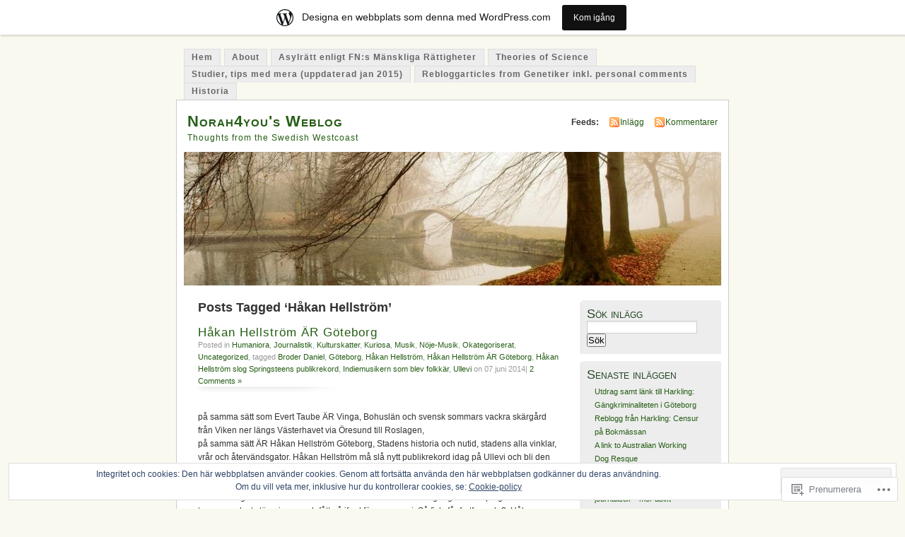

--- FILE ---
content_type: text/html; charset=UTF-8
request_url: https://norah4you.wordpress.com/tag/hakan-hellstrom/
body_size: 24837
content:
<!DOCTYPE html PUBLIC "-//W3C//DTD XHTML 1.0 Transitional//EN" "http://www.w3.org/TR/xhtml1/DTD/xhtml1-transitional.dtd">
<html xmlns="http://www.w3.org/1999/xhtml" lang="sv-SE">
<head profile="http://gmpg.org/xfn/11">
<meta http-equiv="Content-Type" content="text/html; charset=UTF-8" />
<title>Håkan Hellström | Norah4you&#039;s Weblog</title>
<link rel="pingback" href="https://norah4you.wordpress.com/xmlrpc.php" />
<meta name='robots' content='max-image-preview:large' />
<link rel='dns-prefetch' href='//s0.wp.com' />
<link rel='dns-prefetch' href='//af.pubmine.com' />
<link rel="alternate" type="application/rss+xml" title="Norah4you&#039;s Weblog &raquo; flöde" href="https://norah4you.wordpress.com/feed/" />
<link rel="alternate" type="application/rss+xml" title="Norah4you&#039;s Weblog &raquo; kommentarsflöde" href="https://norah4you.wordpress.com/comments/feed/" />
<link rel="alternate" type="application/rss+xml" title="Norah4you&#039;s Weblog &raquo; Håkan Hellström taggflöde" href="https://norah4you.wordpress.com/tag/hakan-hellstrom/feed/" />
	<script type="text/javascript">
		/* <![CDATA[ */
		function addLoadEvent(func) {
			var oldonload = window.onload;
			if (typeof window.onload != 'function') {
				window.onload = func;
			} else {
				window.onload = function () {
					oldonload();
					func();
				}
			}
		}
		/* ]]> */
	</script>
	<link crossorigin='anonymous' rel='stylesheet' id='all-css-0-1' href='/_static/??-eJxljk0OwiAQhS8kjo0G48J4FmhHHAsD6Qwhvb10Y2rcvr/vQStmzKzICqmaEmsgFmg0BVQBrN3NM6GJroFiKtEpCoiuEY+jyAF2Az7m8J1IbplRiYPxboEe/VX+yjs68ZOYdAV9Yeq0Uj0k2pj9y1Z8pPtwtYO9nG72/P4AqW5I+Q==&cssminify=yes' type='text/css' media='all' />
<style id='wp-emoji-styles-inline-css'>

	img.wp-smiley, img.emoji {
		display: inline !important;
		border: none !important;
		box-shadow: none !important;
		height: 1em !important;
		width: 1em !important;
		margin: 0 0.07em !important;
		vertical-align: -0.1em !important;
		background: none !important;
		padding: 0 !important;
	}
/*# sourceURL=wp-emoji-styles-inline-css */
</style>
<link crossorigin='anonymous' rel='stylesheet' id='all-css-2-1' href='/wp-content/plugins/gutenberg-core/v22.2.0/build/styles/block-library/style.css?m=1764855221i&cssminify=yes' type='text/css' media='all' />
<style id='wp-block-library-inline-css'>
.has-text-align-justify {
	text-align:justify;
}
.has-text-align-justify{text-align:justify;}

/*# sourceURL=wp-block-library-inline-css */
</style><style id='global-styles-inline-css'>
:root{--wp--preset--aspect-ratio--square: 1;--wp--preset--aspect-ratio--4-3: 4/3;--wp--preset--aspect-ratio--3-4: 3/4;--wp--preset--aspect-ratio--3-2: 3/2;--wp--preset--aspect-ratio--2-3: 2/3;--wp--preset--aspect-ratio--16-9: 16/9;--wp--preset--aspect-ratio--9-16: 9/16;--wp--preset--color--black: #000000;--wp--preset--color--cyan-bluish-gray: #abb8c3;--wp--preset--color--white: #ffffff;--wp--preset--color--pale-pink: #f78da7;--wp--preset--color--vivid-red: #cf2e2e;--wp--preset--color--luminous-vivid-orange: #ff6900;--wp--preset--color--luminous-vivid-amber: #fcb900;--wp--preset--color--light-green-cyan: #7bdcb5;--wp--preset--color--vivid-green-cyan: #00d084;--wp--preset--color--pale-cyan-blue: #8ed1fc;--wp--preset--color--vivid-cyan-blue: #0693e3;--wp--preset--color--vivid-purple: #9b51e0;--wp--preset--gradient--vivid-cyan-blue-to-vivid-purple: linear-gradient(135deg,rgb(6,147,227) 0%,rgb(155,81,224) 100%);--wp--preset--gradient--light-green-cyan-to-vivid-green-cyan: linear-gradient(135deg,rgb(122,220,180) 0%,rgb(0,208,130) 100%);--wp--preset--gradient--luminous-vivid-amber-to-luminous-vivid-orange: linear-gradient(135deg,rgb(252,185,0) 0%,rgb(255,105,0) 100%);--wp--preset--gradient--luminous-vivid-orange-to-vivid-red: linear-gradient(135deg,rgb(255,105,0) 0%,rgb(207,46,46) 100%);--wp--preset--gradient--very-light-gray-to-cyan-bluish-gray: linear-gradient(135deg,rgb(238,238,238) 0%,rgb(169,184,195) 100%);--wp--preset--gradient--cool-to-warm-spectrum: linear-gradient(135deg,rgb(74,234,220) 0%,rgb(151,120,209) 20%,rgb(207,42,186) 40%,rgb(238,44,130) 60%,rgb(251,105,98) 80%,rgb(254,248,76) 100%);--wp--preset--gradient--blush-light-purple: linear-gradient(135deg,rgb(255,206,236) 0%,rgb(152,150,240) 100%);--wp--preset--gradient--blush-bordeaux: linear-gradient(135deg,rgb(254,205,165) 0%,rgb(254,45,45) 50%,rgb(107,0,62) 100%);--wp--preset--gradient--luminous-dusk: linear-gradient(135deg,rgb(255,203,112) 0%,rgb(199,81,192) 50%,rgb(65,88,208) 100%);--wp--preset--gradient--pale-ocean: linear-gradient(135deg,rgb(255,245,203) 0%,rgb(182,227,212) 50%,rgb(51,167,181) 100%);--wp--preset--gradient--electric-grass: linear-gradient(135deg,rgb(202,248,128) 0%,rgb(113,206,126) 100%);--wp--preset--gradient--midnight: linear-gradient(135deg,rgb(2,3,129) 0%,rgb(40,116,252) 100%);--wp--preset--font-size--small: 13px;--wp--preset--font-size--medium: 20px;--wp--preset--font-size--large: 36px;--wp--preset--font-size--x-large: 42px;--wp--preset--font-family--albert-sans: 'Albert Sans', sans-serif;--wp--preset--font-family--alegreya: Alegreya, serif;--wp--preset--font-family--arvo: Arvo, serif;--wp--preset--font-family--bodoni-moda: 'Bodoni Moda', serif;--wp--preset--font-family--bricolage-grotesque: 'Bricolage Grotesque', sans-serif;--wp--preset--font-family--cabin: Cabin, sans-serif;--wp--preset--font-family--chivo: Chivo, sans-serif;--wp--preset--font-family--commissioner: Commissioner, sans-serif;--wp--preset--font-family--cormorant: Cormorant, serif;--wp--preset--font-family--courier-prime: 'Courier Prime', monospace;--wp--preset--font-family--crimson-pro: 'Crimson Pro', serif;--wp--preset--font-family--dm-mono: 'DM Mono', monospace;--wp--preset--font-family--dm-sans: 'DM Sans', sans-serif;--wp--preset--font-family--dm-serif-display: 'DM Serif Display', serif;--wp--preset--font-family--domine: Domine, serif;--wp--preset--font-family--eb-garamond: 'EB Garamond', serif;--wp--preset--font-family--epilogue: Epilogue, sans-serif;--wp--preset--font-family--fahkwang: Fahkwang, sans-serif;--wp--preset--font-family--figtree: Figtree, sans-serif;--wp--preset--font-family--fira-sans: 'Fira Sans', sans-serif;--wp--preset--font-family--fjalla-one: 'Fjalla One', sans-serif;--wp--preset--font-family--fraunces: Fraunces, serif;--wp--preset--font-family--gabarito: Gabarito, system-ui;--wp--preset--font-family--ibm-plex-mono: 'IBM Plex Mono', monospace;--wp--preset--font-family--ibm-plex-sans: 'IBM Plex Sans', sans-serif;--wp--preset--font-family--ibarra-real-nova: 'Ibarra Real Nova', serif;--wp--preset--font-family--instrument-serif: 'Instrument Serif', serif;--wp--preset--font-family--inter: Inter, sans-serif;--wp--preset--font-family--josefin-sans: 'Josefin Sans', sans-serif;--wp--preset--font-family--jost: Jost, sans-serif;--wp--preset--font-family--libre-baskerville: 'Libre Baskerville', serif;--wp--preset--font-family--libre-franklin: 'Libre Franklin', sans-serif;--wp--preset--font-family--literata: Literata, serif;--wp--preset--font-family--lora: Lora, serif;--wp--preset--font-family--merriweather: Merriweather, serif;--wp--preset--font-family--montserrat: Montserrat, sans-serif;--wp--preset--font-family--newsreader: Newsreader, serif;--wp--preset--font-family--noto-sans-mono: 'Noto Sans Mono', sans-serif;--wp--preset--font-family--nunito: Nunito, sans-serif;--wp--preset--font-family--open-sans: 'Open Sans', sans-serif;--wp--preset--font-family--overpass: Overpass, sans-serif;--wp--preset--font-family--pt-serif: 'PT Serif', serif;--wp--preset--font-family--petrona: Petrona, serif;--wp--preset--font-family--piazzolla: Piazzolla, serif;--wp--preset--font-family--playfair-display: 'Playfair Display', serif;--wp--preset--font-family--plus-jakarta-sans: 'Plus Jakarta Sans', sans-serif;--wp--preset--font-family--poppins: Poppins, sans-serif;--wp--preset--font-family--raleway: Raleway, sans-serif;--wp--preset--font-family--roboto: Roboto, sans-serif;--wp--preset--font-family--roboto-slab: 'Roboto Slab', serif;--wp--preset--font-family--rubik: Rubik, sans-serif;--wp--preset--font-family--rufina: Rufina, serif;--wp--preset--font-family--sora: Sora, sans-serif;--wp--preset--font-family--source-sans-3: 'Source Sans 3', sans-serif;--wp--preset--font-family--source-serif-4: 'Source Serif 4', serif;--wp--preset--font-family--space-mono: 'Space Mono', monospace;--wp--preset--font-family--syne: Syne, sans-serif;--wp--preset--font-family--texturina: Texturina, serif;--wp--preset--font-family--urbanist: Urbanist, sans-serif;--wp--preset--font-family--work-sans: 'Work Sans', sans-serif;--wp--preset--spacing--20: 0.44rem;--wp--preset--spacing--30: 0.67rem;--wp--preset--spacing--40: 1rem;--wp--preset--spacing--50: 1.5rem;--wp--preset--spacing--60: 2.25rem;--wp--preset--spacing--70: 3.38rem;--wp--preset--spacing--80: 5.06rem;--wp--preset--shadow--natural: 6px 6px 9px rgba(0, 0, 0, 0.2);--wp--preset--shadow--deep: 12px 12px 50px rgba(0, 0, 0, 0.4);--wp--preset--shadow--sharp: 6px 6px 0px rgba(0, 0, 0, 0.2);--wp--preset--shadow--outlined: 6px 6px 0px -3px rgb(255, 255, 255), 6px 6px rgb(0, 0, 0);--wp--preset--shadow--crisp: 6px 6px 0px rgb(0, 0, 0);}:where(.is-layout-flex){gap: 0.5em;}:where(.is-layout-grid){gap: 0.5em;}body .is-layout-flex{display: flex;}.is-layout-flex{flex-wrap: wrap;align-items: center;}.is-layout-flex > :is(*, div){margin: 0;}body .is-layout-grid{display: grid;}.is-layout-grid > :is(*, div){margin: 0;}:where(.wp-block-columns.is-layout-flex){gap: 2em;}:where(.wp-block-columns.is-layout-grid){gap: 2em;}:where(.wp-block-post-template.is-layout-flex){gap: 1.25em;}:where(.wp-block-post-template.is-layout-grid){gap: 1.25em;}.has-black-color{color: var(--wp--preset--color--black) !important;}.has-cyan-bluish-gray-color{color: var(--wp--preset--color--cyan-bluish-gray) !important;}.has-white-color{color: var(--wp--preset--color--white) !important;}.has-pale-pink-color{color: var(--wp--preset--color--pale-pink) !important;}.has-vivid-red-color{color: var(--wp--preset--color--vivid-red) !important;}.has-luminous-vivid-orange-color{color: var(--wp--preset--color--luminous-vivid-orange) !important;}.has-luminous-vivid-amber-color{color: var(--wp--preset--color--luminous-vivid-amber) !important;}.has-light-green-cyan-color{color: var(--wp--preset--color--light-green-cyan) !important;}.has-vivid-green-cyan-color{color: var(--wp--preset--color--vivid-green-cyan) !important;}.has-pale-cyan-blue-color{color: var(--wp--preset--color--pale-cyan-blue) !important;}.has-vivid-cyan-blue-color{color: var(--wp--preset--color--vivid-cyan-blue) !important;}.has-vivid-purple-color{color: var(--wp--preset--color--vivid-purple) !important;}.has-black-background-color{background-color: var(--wp--preset--color--black) !important;}.has-cyan-bluish-gray-background-color{background-color: var(--wp--preset--color--cyan-bluish-gray) !important;}.has-white-background-color{background-color: var(--wp--preset--color--white) !important;}.has-pale-pink-background-color{background-color: var(--wp--preset--color--pale-pink) !important;}.has-vivid-red-background-color{background-color: var(--wp--preset--color--vivid-red) !important;}.has-luminous-vivid-orange-background-color{background-color: var(--wp--preset--color--luminous-vivid-orange) !important;}.has-luminous-vivid-amber-background-color{background-color: var(--wp--preset--color--luminous-vivid-amber) !important;}.has-light-green-cyan-background-color{background-color: var(--wp--preset--color--light-green-cyan) !important;}.has-vivid-green-cyan-background-color{background-color: var(--wp--preset--color--vivid-green-cyan) !important;}.has-pale-cyan-blue-background-color{background-color: var(--wp--preset--color--pale-cyan-blue) !important;}.has-vivid-cyan-blue-background-color{background-color: var(--wp--preset--color--vivid-cyan-blue) !important;}.has-vivid-purple-background-color{background-color: var(--wp--preset--color--vivid-purple) !important;}.has-black-border-color{border-color: var(--wp--preset--color--black) !important;}.has-cyan-bluish-gray-border-color{border-color: var(--wp--preset--color--cyan-bluish-gray) !important;}.has-white-border-color{border-color: var(--wp--preset--color--white) !important;}.has-pale-pink-border-color{border-color: var(--wp--preset--color--pale-pink) !important;}.has-vivid-red-border-color{border-color: var(--wp--preset--color--vivid-red) !important;}.has-luminous-vivid-orange-border-color{border-color: var(--wp--preset--color--luminous-vivid-orange) !important;}.has-luminous-vivid-amber-border-color{border-color: var(--wp--preset--color--luminous-vivid-amber) !important;}.has-light-green-cyan-border-color{border-color: var(--wp--preset--color--light-green-cyan) !important;}.has-vivid-green-cyan-border-color{border-color: var(--wp--preset--color--vivid-green-cyan) !important;}.has-pale-cyan-blue-border-color{border-color: var(--wp--preset--color--pale-cyan-blue) !important;}.has-vivid-cyan-blue-border-color{border-color: var(--wp--preset--color--vivid-cyan-blue) !important;}.has-vivid-purple-border-color{border-color: var(--wp--preset--color--vivid-purple) !important;}.has-vivid-cyan-blue-to-vivid-purple-gradient-background{background: var(--wp--preset--gradient--vivid-cyan-blue-to-vivid-purple) !important;}.has-light-green-cyan-to-vivid-green-cyan-gradient-background{background: var(--wp--preset--gradient--light-green-cyan-to-vivid-green-cyan) !important;}.has-luminous-vivid-amber-to-luminous-vivid-orange-gradient-background{background: var(--wp--preset--gradient--luminous-vivid-amber-to-luminous-vivid-orange) !important;}.has-luminous-vivid-orange-to-vivid-red-gradient-background{background: var(--wp--preset--gradient--luminous-vivid-orange-to-vivid-red) !important;}.has-very-light-gray-to-cyan-bluish-gray-gradient-background{background: var(--wp--preset--gradient--very-light-gray-to-cyan-bluish-gray) !important;}.has-cool-to-warm-spectrum-gradient-background{background: var(--wp--preset--gradient--cool-to-warm-spectrum) !important;}.has-blush-light-purple-gradient-background{background: var(--wp--preset--gradient--blush-light-purple) !important;}.has-blush-bordeaux-gradient-background{background: var(--wp--preset--gradient--blush-bordeaux) !important;}.has-luminous-dusk-gradient-background{background: var(--wp--preset--gradient--luminous-dusk) !important;}.has-pale-ocean-gradient-background{background: var(--wp--preset--gradient--pale-ocean) !important;}.has-electric-grass-gradient-background{background: var(--wp--preset--gradient--electric-grass) !important;}.has-midnight-gradient-background{background: var(--wp--preset--gradient--midnight) !important;}.has-small-font-size{font-size: var(--wp--preset--font-size--small) !important;}.has-medium-font-size{font-size: var(--wp--preset--font-size--medium) !important;}.has-large-font-size{font-size: var(--wp--preset--font-size--large) !important;}.has-x-large-font-size{font-size: var(--wp--preset--font-size--x-large) !important;}.has-albert-sans-font-family{font-family: var(--wp--preset--font-family--albert-sans) !important;}.has-alegreya-font-family{font-family: var(--wp--preset--font-family--alegreya) !important;}.has-arvo-font-family{font-family: var(--wp--preset--font-family--arvo) !important;}.has-bodoni-moda-font-family{font-family: var(--wp--preset--font-family--bodoni-moda) !important;}.has-bricolage-grotesque-font-family{font-family: var(--wp--preset--font-family--bricolage-grotesque) !important;}.has-cabin-font-family{font-family: var(--wp--preset--font-family--cabin) !important;}.has-chivo-font-family{font-family: var(--wp--preset--font-family--chivo) !important;}.has-commissioner-font-family{font-family: var(--wp--preset--font-family--commissioner) !important;}.has-cormorant-font-family{font-family: var(--wp--preset--font-family--cormorant) !important;}.has-courier-prime-font-family{font-family: var(--wp--preset--font-family--courier-prime) !important;}.has-crimson-pro-font-family{font-family: var(--wp--preset--font-family--crimson-pro) !important;}.has-dm-mono-font-family{font-family: var(--wp--preset--font-family--dm-mono) !important;}.has-dm-sans-font-family{font-family: var(--wp--preset--font-family--dm-sans) !important;}.has-dm-serif-display-font-family{font-family: var(--wp--preset--font-family--dm-serif-display) !important;}.has-domine-font-family{font-family: var(--wp--preset--font-family--domine) !important;}.has-eb-garamond-font-family{font-family: var(--wp--preset--font-family--eb-garamond) !important;}.has-epilogue-font-family{font-family: var(--wp--preset--font-family--epilogue) !important;}.has-fahkwang-font-family{font-family: var(--wp--preset--font-family--fahkwang) !important;}.has-figtree-font-family{font-family: var(--wp--preset--font-family--figtree) !important;}.has-fira-sans-font-family{font-family: var(--wp--preset--font-family--fira-sans) !important;}.has-fjalla-one-font-family{font-family: var(--wp--preset--font-family--fjalla-one) !important;}.has-fraunces-font-family{font-family: var(--wp--preset--font-family--fraunces) !important;}.has-gabarito-font-family{font-family: var(--wp--preset--font-family--gabarito) !important;}.has-ibm-plex-mono-font-family{font-family: var(--wp--preset--font-family--ibm-plex-mono) !important;}.has-ibm-plex-sans-font-family{font-family: var(--wp--preset--font-family--ibm-plex-sans) !important;}.has-ibarra-real-nova-font-family{font-family: var(--wp--preset--font-family--ibarra-real-nova) !important;}.has-instrument-serif-font-family{font-family: var(--wp--preset--font-family--instrument-serif) !important;}.has-inter-font-family{font-family: var(--wp--preset--font-family--inter) !important;}.has-josefin-sans-font-family{font-family: var(--wp--preset--font-family--josefin-sans) !important;}.has-jost-font-family{font-family: var(--wp--preset--font-family--jost) !important;}.has-libre-baskerville-font-family{font-family: var(--wp--preset--font-family--libre-baskerville) !important;}.has-libre-franklin-font-family{font-family: var(--wp--preset--font-family--libre-franklin) !important;}.has-literata-font-family{font-family: var(--wp--preset--font-family--literata) !important;}.has-lora-font-family{font-family: var(--wp--preset--font-family--lora) !important;}.has-merriweather-font-family{font-family: var(--wp--preset--font-family--merriweather) !important;}.has-montserrat-font-family{font-family: var(--wp--preset--font-family--montserrat) !important;}.has-newsreader-font-family{font-family: var(--wp--preset--font-family--newsreader) !important;}.has-noto-sans-mono-font-family{font-family: var(--wp--preset--font-family--noto-sans-mono) !important;}.has-nunito-font-family{font-family: var(--wp--preset--font-family--nunito) !important;}.has-open-sans-font-family{font-family: var(--wp--preset--font-family--open-sans) !important;}.has-overpass-font-family{font-family: var(--wp--preset--font-family--overpass) !important;}.has-pt-serif-font-family{font-family: var(--wp--preset--font-family--pt-serif) !important;}.has-petrona-font-family{font-family: var(--wp--preset--font-family--petrona) !important;}.has-piazzolla-font-family{font-family: var(--wp--preset--font-family--piazzolla) !important;}.has-playfair-display-font-family{font-family: var(--wp--preset--font-family--playfair-display) !important;}.has-plus-jakarta-sans-font-family{font-family: var(--wp--preset--font-family--plus-jakarta-sans) !important;}.has-poppins-font-family{font-family: var(--wp--preset--font-family--poppins) !important;}.has-raleway-font-family{font-family: var(--wp--preset--font-family--raleway) !important;}.has-roboto-font-family{font-family: var(--wp--preset--font-family--roboto) !important;}.has-roboto-slab-font-family{font-family: var(--wp--preset--font-family--roboto-slab) !important;}.has-rubik-font-family{font-family: var(--wp--preset--font-family--rubik) !important;}.has-rufina-font-family{font-family: var(--wp--preset--font-family--rufina) !important;}.has-sora-font-family{font-family: var(--wp--preset--font-family--sora) !important;}.has-source-sans-3-font-family{font-family: var(--wp--preset--font-family--source-sans-3) !important;}.has-source-serif-4-font-family{font-family: var(--wp--preset--font-family--source-serif-4) !important;}.has-space-mono-font-family{font-family: var(--wp--preset--font-family--space-mono) !important;}.has-syne-font-family{font-family: var(--wp--preset--font-family--syne) !important;}.has-texturina-font-family{font-family: var(--wp--preset--font-family--texturina) !important;}.has-urbanist-font-family{font-family: var(--wp--preset--font-family--urbanist) !important;}.has-work-sans-font-family{font-family: var(--wp--preset--font-family--work-sans) !important;}
/*# sourceURL=global-styles-inline-css */
</style>

<style id='classic-theme-styles-inline-css'>
/*! This file is auto-generated */
.wp-block-button__link{color:#fff;background-color:#32373c;border-radius:9999px;box-shadow:none;text-decoration:none;padding:calc(.667em + 2px) calc(1.333em + 2px);font-size:1.125em}.wp-block-file__button{background:#32373c;color:#fff;text-decoration:none}
/*# sourceURL=/wp-includes/css/classic-themes.min.css */
</style>
<link crossorigin='anonymous' rel='stylesheet' id='all-css-4-1' href='/_static/??-eJyFj90KwjAMhV/ILNQNnRfis+wnzmrTlqZz+PZmCDoR5k3IOZwvnOAUoQs+k88Y3ThYL9iF1oXuJrgtTF0YEMvRESS6FxX2VvI7AZIfjopOZIOLQzzC51Yi9Tk2eU4w9bYhR6yxNWyKykDbxkQioJPtyJAvCsoP97Ixji2ynRuFcMO/zRLpD4OuA2pqIdeggQLo5022wX8JOLvGphk98dHsK7M7lGVZX5+GWoKz&cssminify=yes' type='text/css' media='all' />
<link crossorigin='anonymous' rel='stylesheet' id='print-css-5-1' href='/wp-content/mu-plugins/global-print/global-print.css?m=1465851035i&cssminify=yes' type='text/css' media='print' />
<style id='jetpack-global-styles-frontend-style-inline-css'>
:root { --font-headings: unset; --font-base: unset; --font-headings-default: -apple-system,BlinkMacSystemFont,"Segoe UI",Roboto,Oxygen-Sans,Ubuntu,Cantarell,"Helvetica Neue",sans-serif; --font-base-default: -apple-system,BlinkMacSystemFont,"Segoe UI",Roboto,Oxygen-Sans,Ubuntu,Cantarell,"Helvetica Neue",sans-serif;}
/*# sourceURL=jetpack-global-styles-frontend-style-inline-css */
</style>
<link crossorigin='anonymous' rel='stylesheet' id='all-css-8-1' href='/wp-content/themes/h4/global.css?m=1420737423i&cssminify=yes' type='text/css' media='all' />
<script type="text/javascript" id="wpcom-actionbar-placeholder-js-extra">
/* <![CDATA[ */
var actionbardata = {"siteID":"4289923","postID":"0","siteURL":"https://norah4you.wordpress.com","xhrURL":"https://norah4you.wordpress.com/wp-admin/admin-ajax.php","nonce":"199f90c4eb","isLoggedIn":"","statusMessage":"","subsEmailDefault":"instantly","proxyScriptUrl":"https://s0.wp.com/wp-content/js/wpcom-proxy-request.js?m=1513050504i&amp;ver=20211021","i18n":{"followedText":"Nya inl\u00e4gg fr\u00e5n denna webbplats kommer nu visas i din \u003Ca href=\"https://wordpress.com/reader\"\u003EL\u00e4sare\u003C/a\u003E","foldBar":"Minimera detta f\u00e4lt","unfoldBar":"Expandera detta f\u00e4lt","shortLinkCopied":"Kortl\u00e4nk kopierad till urklipp."}};
//# sourceURL=wpcom-actionbar-placeholder-js-extra
/* ]]> */
</script>
<script type="text/javascript" id="jetpack-mu-wpcom-settings-js-before">
/* <![CDATA[ */
var JETPACK_MU_WPCOM_SETTINGS = {"assetsUrl":"https://s0.wp.com/wp-content/mu-plugins/jetpack-mu-wpcom-plugin/moon/jetpack_vendor/automattic/jetpack-mu-wpcom/src/build/"};
//# sourceURL=jetpack-mu-wpcom-settings-js-before
/* ]]> */
</script>
<script crossorigin='anonymous' type='text/javascript'  src='/_static/??/wp-content/js/rlt-proxy.js,/wp-content/blog-plugins/wordads-classes/js/cmp/v2/cmp-non-gdpr.js?m=1720530689j'></script>
<script type="text/javascript" id="rlt-proxy-js-after">
/* <![CDATA[ */
	rltInitialize( {"token":null,"iframeOrigins":["https:\/\/widgets.wp.com"]} );
//# sourceURL=rlt-proxy-js-after
/* ]]> */
</script>
<link rel="EditURI" type="application/rsd+xml" title="RSD" href="https://norah4you.wordpress.com/xmlrpc.php?rsd" />
<meta name="generator" content="WordPress.com" />

<!-- Jetpack Open Graph Tags -->
<meta property="og:type" content="website" />
<meta property="og:title" content="Håkan Hellström &#8211; Norah4you&#039;s Weblog" />
<meta property="og:url" content="https://norah4you.wordpress.com/tag/hakan-hellstrom/" />
<meta property="og:site_name" content="Norah4you&#039;s Weblog" />
<meta property="og:image" content="https://s0.wp.com/i/blank.jpg?m=1383295312i" />
<meta property="og:image:width" content="200" />
<meta property="og:image:height" content="200" />
<meta property="og:image:alt" content="" />
<meta property="og:locale" content="sv_SE" />
<meta property="fb:app_id" content="249643311490" />
<meta name="twitter:creator" content="@IngerNorah4you" />
<meta name="twitter:site" content="@IngerNorah4you" />

<!-- End Jetpack Open Graph Tags -->
<link rel="shortcut icon" type="image/x-icon" href="https://s0.wp.com/i/favicon.ico?m=1713425267i" sizes="16x16 24x24 32x32 48x48" />
<link rel="icon" type="image/x-icon" href="https://s0.wp.com/i/favicon.ico?m=1713425267i" sizes="16x16 24x24 32x32 48x48" />
<link rel="apple-touch-icon" href="https://s0.wp.com/i/webclip.png?m=1713868326i" />
<link rel='openid.server' href='https://norah4you.wordpress.com/?openidserver=1' />
<link rel='openid.delegate' href='https://norah4you.wordpress.com/' />
<link rel="search" type="application/opensearchdescription+xml" href="https://norah4you.wordpress.com/osd.xml" title="Norah4you&#039;s Weblog" />
<link rel="search" type="application/opensearchdescription+xml" href="https://s1.wp.com/opensearch.xml" title="WordPress.com" />
		<style id="wpcom-hotfix-masterbar-style">
			@media screen and (min-width: 783px) {
				#wpadminbar .quicklinks li#wp-admin-bar-my-account.with-avatar > a img {
					margin-top: 5px;
				}
			}
		</style>
		<style type="text/css">.recentcomments a{display:inline !important;padding:0 !important;margin:0 !important;}</style>		<style type="text/css">
			.recentcomments a {
				display: inline !important;
				padding: 0 !important;
				margin: 0 !important;
			}

			table.recentcommentsavatartop img.avatar, table.recentcommentsavatarend img.avatar {
				border: 0px;
				margin: 0;
			}

			table.recentcommentsavatartop a, table.recentcommentsavatarend a {
				border: 0px !important;
				background-color: transparent !important;
			}

			td.recentcommentsavatarend, td.recentcommentsavatartop {
				padding: 0px 0px 1px 0px;
				margin: 0px;
			}

			td.recentcommentstextend {
				border: none !important;
				padding: 0px 0px 2px 10px;
			}

			.rtl td.recentcommentstextend {
				padding: 0px 10px 2px 0px;
			}

			td.recentcommentstexttop {
				border: none;
				padding: 0px 0px 0px 10px;
			}

			.rtl td.recentcommentstexttop {
				padding: 0px 10px 0px 0px;
			}
		</style>
		<meta name="description" content="Inlägg om Håkan Hellström skrivna av norah4you" />
<style type="text/css">
			#header h1 a,
		#header h2 {
			color: #265E15 !important;
		}
				#headerimage {
			background: url('https://s0.wp.com/wp-content/themes/pub/mistylook/img/misty.jpg?m=1391151625i') no-repeat;
			height: 200px;
		}
	</style>
<script type="text/javascript">
/* <![CDATA[ */
var wa_client = {}; wa_client.cmd = []; wa_client.config = { 'blog_id': 4289923, 'blog_language': 'sv', 'is_wordads': false, 'hosting_type': 0, 'afp_account_id': null, 'afp_host_id': 5038568878849053, 'theme': 'pub/mistylook', '_': { 'title': 'Annons', 'privacy_settings': 'Integritetsinställningar' }, 'formats': [ 'belowpost', 'bottom_sticky', 'sidebar_sticky_right', 'sidebar', 'gutenberg_rectangle', 'gutenberg_leaderboard', 'gutenberg_mobile_leaderboard', 'gutenberg_skyscraper' ] };
/* ]]> */
</script>
		<script type="text/javascript">

			window.doNotSellCallback = function() {

				var linkElements = [
					'a[href="https://wordpress.com/?ref=footer_blog"]',
					'a[href="https://wordpress.com/?ref=footer_website"]',
					'a[href="https://wordpress.com/?ref=vertical_footer"]',
					'a[href^="https://wordpress.com/?ref=footer_segment_"]',
				].join(',');

				var dnsLink = document.createElement( 'a' );
				dnsLink.href = 'https://wordpress.com/sv/advertising-program-optout/';
				dnsLink.classList.add( 'do-not-sell-link' );
				dnsLink.rel = 'nofollow';
				dnsLink.style.marginLeft = '0.5em';
				dnsLink.textContent = 'Sälj eller dela inte min personliga information';

				var creditLinks = document.querySelectorAll( linkElements );

				if ( 0 === creditLinks.length ) {
					return false;
				}

				Array.prototype.forEach.call( creditLinks, function( el ) {
					el.insertAdjacentElement( 'afterend', dnsLink );
				});

				return true;
			};

		</script>
		<script type="text/javascript">
	window.google_analytics_uacct = "UA-52447-2";
</script>

<script type="text/javascript">
	var _gaq = _gaq || [];
	_gaq.push(['_setAccount', 'UA-52447-2']);
	_gaq.push(['_gat._anonymizeIp']);
	_gaq.push(['_setDomainName', 'wordpress.com']);
	_gaq.push(['_initData']);
	_gaq.push(['_trackPageview']);

	(function() {
		var ga = document.createElement('script'); ga.type = 'text/javascript'; ga.async = true;
		ga.src = ('https:' == document.location.protocol ? 'https://ssl' : 'http://www') + '.google-analytics.com/ga.js';
		(document.getElementsByTagName('head')[0] || document.getElementsByTagName('body')[0]).appendChild(ga);
	})();
</script>
<link crossorigin='anonymous' rel='stylesheet' id='all-css-0-3' href='/_static/??-eJyNjEEKwkAMRS/kNNSixYV4FLGZUFJnkmAyFG9vC27cufn8B48HqyVUCZKA2pKVNrM4LBT2wOeXoaruk1shh5XzTOEQasnUt+fxLtSh+wH+z91ZEKbGJYO3yfHFFqyb/ENdZdnLt3rtx9NwGc9Df1w+ApREfQ==&cssminify=yes' type='text/css' media='all' />
</head>
<body id="section-index" class="archive tag tag-hakan-hellstrom tag-1124774 wp-theme-pubmistylook customizer-styles-applied jetpack-reblog-enabled has-marketing-bar has-marketing-bar-theme-mistylook">


<div id="navigation" class="clearfix">
		<div class="menu">
		<ul>
			<li ><a href="https://norah4you.wordpress.com/" title="Hem">Hem</a></li>
			<li class="page_item page-item-2 page_item_has_children"><a href="https://norah4you.wordpress.com/about/">About</a></li>
<li class="page_item page-item-26206"><a href="https://norah4you.wordpress.com/asylratt-enligt-fns-manskliga-rattigheter/">Asylrätt enligt FN:s Mänskliga&nbsp;Rättigheter</a></li>
<li class="page_item page-item-23209 page_item_has_children"><a href="https://norah4you.wordpress.com/theories-of-science/">Theories of Science</a></li>
<li class="page_item page-item-3622 page_item_has_children"><a href="https://norah4you.wordpress.com/studier-tips-med-mera/">Studier, tips med mera (uppdaterad jan&nbsp;2015)</a></li>
<li class="page_item page-item-27239"><a href="https://norah4you.wordpress.com/rebloggarticles-from-genetiker-inkl-personal-comments/">Rebloggarticles from Genetiker inkl. personal&nbsp;comments</a></li>
<li class="page_item page-item-2044 page_item_has_children"><a href="https://norah4you.wordpress.com/historia/">Historia</a></li>
								</ul>
	</div>
</div><!-- end id:navigation -->

<div id="container">

<div id="header">
<h1><a href="https://norah4you.wordpress.com/" title="Norah4you&#039;s Weblog">Norah4you&#039;s Weblog</a></h1>
<h2>Thoughts from the Swedish Westcoast</h2>
</div><!-- end id:header -->


	
		<div id="feedarea">
	<dl>
		<dt><strong>Feeds:</strong></dt>

			<dd><a href="https://norah4you.wordpress.com/feed/">Inlägg</a></dd>
	
			<dd><a href="https://norah4you.wordpress.com/comments/feed/">Kommentarer</a></dd>
		</dl>
	</div><!-- end id:feedarea -->
	
	<div id="headerimage">
</div><!-- end id:headerimage -->

<div id="content">
<div id="content-main">
	              <h2 class="pagetitle">Posts Tagged &#8216;Håkan Hellström&#8217;</h2>
      		
			<div class="post-22112 post type-post status-publish format-standard hentry category-humaniora category-journalistik category-kulturskatter category-kuriosa category-musik-noje-musik category-noje-musik category-okategoriserat category-uncategorized tag-broder-daniel tag-goteborg tag-hakan-hellstrom tag-hakan-hellstrom-ar-goteborg tag-hakan-hellstrom-slog-springsteens-publikrekord tag-indiemusikern-som-blev-folkkar tag-ullevi" id="post-22112">
				<div class="posttitle">
					<h2><a href="https://norah4you.wordpress.com/2014/06/07/hakan-hellstrom-ar-goteborg/" rel="bookmark">Håkan Hellström ÄR&nbsp;Göteborg</a></h2>
					<p class="post-info">
					Posted in <a href="https://norah4you.wordpress.com/category/humaniora/" rel="category tag">Humaniora</a>, <a href="https://norah4you.wordpress.com/category/humaniora/journalistik/" rel="category tag">Journalistik</a>, <a href="https://norah4you.wordpress.com/category/humaniora/kulturskatter/" rel="category tag">Kulturskatter</a>, <a href="https://norah4you.wordpress.com/category/kuriosa/" rel="category tag">Kuriosa</a>, <a href="https://norah4you.wordpress.com/category/noje-musik/musik-noje-musik/" rel="category tag">Musik</a>, <a href="https://norah4you.wordpress.com/category/noje-musik/" rel="category tag">Nöje-Musik</a>, <a href="https://norah4you.wordpress.com/category/okategoriserat/" rel="category tag">Okategoriserat</a>, <a href="https://norah4you.wordpress.com/category/uncategorized/" rel="category tag">Uncategorized</a>, tagged <a href="https://norah4you.wordpress.com/tag/broder-daniel/" rel="tag">Broder Daniel</a>, <a href="https://norah4you.wordpress.com/tag/goteborg/" rel="tag">Göteborg</a>, <a href="https://norah4you.wordpress.com/tag/hakan-hellstrom/" rel="tag">Håkan Hellström</a>, <a href="https://norah4you.wordpress.com/tag/hakan-hellstrom-ar-goteborg/" rel="tag">Håkan Hellström ÄR Göteborg</a>, <a href="https://norah4you.wordpress.com/tag/hakan-hellstrom-slog-springsteens-publikrekord/" rel="tag">Håkan Hellström slog Springsteens publikrekord</a>, <a href="https://norah4you.wordpress.com/tag/indiemusikern-som-blev-folkkar/" rel="tag">Indiemusikern som blev folkkär</a>, <a href="https://norah4you.wordpress.com/tag/ullevi/" rel="tag">Ullevi</a> on 07 juni 2014|
													<a href="https://norah4you.wordpress.com/2014/06/07/hakan-hellstrom-ar-goteborg/#comments">2 Comments &#187;</a>											</p>
				</div>

				<div class="entry">
					<p>på samma sätt som Evert Taube ÄR Vinga, Bohuslän och svensk sommars vackra skärgård från Viken ner längs Västerhavet via Öresund till Roslagen,<br />
på samma sätt ÄR Håkan Hellström Göteborg, Stadens historia och nutid, stadens alla vinklar, vrår och återvändsgator. Håkan Hellström må slå nytt publikrekord idag på Ullevi och bli den tredje Göteborgaren att bli kung i sin egen hemstad av egen kraft, men Håkan Hellström är framför allt Göteborgsluften när den är som bäst. En riktig Göteborgare bjuder in, skiljer inte ut. Göteborg är staden där världens största artister mer än en gång vandrat på gatorna och torgen upplevt stämningen och fått gå ifred för paparazzi. Så fick, får fortfarande?, Håkan Hellström. </p>
<p><a HREF="http://www.aftonbladet.se/nojesbladet/musik/rockbjornen/article19011996.ab">Mångmiljonerna trillar in för Hellström, Aftonbladet 7 juni 2014</a> Det är honom väl unt och inget att vara avundsjuk på!</p>
<p>Själv har jag bara ett direkt personligt minne, sex eller åtta år sedan på Bengans. Eller rättare sagt på caféet som det var då på Bengans när det var som bäst. Flera unga artister, gamle sjömannen Suede som NY-borna skrev en bok om, en och annan poet, Masthuggspojkar och så jag. Jag som trivdes att minst en gång i veckan sitta med kallnande latte och lyssna på &#8221;folket&#8221;, höra om deras senaste gig eller berättelser om forna bravader från Suedes berättelse om Brooklyn och Harlem till höra de unga prata om problem med replokaler.</p>
<p>Själv längtade jag efter en latte till och när jag med mina gångproblem, då ännu inte fyllda 60 (åren går) sakta reste mig och gick till disken för att beställa, då satt Håkan Hellström där snackande med killen som nästan alltid stod bakom disken. När latten var fixade fick jag frågan om jag behövde hjälp. Tack sa jag, kan du räcka mig latten när jag gått ner för trappsteget, och det gjorde han. Inte visste jag då vem han var, det berättade andra vid mitt bord senare. Killen var redan då mer som sprungen ur Göteborgsandan, från tiden innan rödgröna sörjan för alltid förändrat den anda som rått i Göteborg sedan skottarnas och holländarnas tid, tiden för länge sedan. Killen var också något så ovanligt som helt vanlig men extremt levande som spred leende och ljus. Även på ett så &#8221;vanligt&#8221; ställe som Bengans.</p>
<p>Hade jag varit 20 år yngre. Eller åtminstone inte fått knä och fotskadorna, så hade jag självfallet stått kvar i IFK-klacken på IFK:s matcher. Troligen hade jag också skaffat biljett till Ullevi och sett konserten i kväll. Jag avundas de som får vara med. Inte ofta en Göteborgare blir kung i egen stad.</p>
<p>Ingmar Johansson var den andre som gav Göteborg råg i ryggen historiskt och för all framtid satte Göteborg på Idrottens Världshistoriska karta. Knappast troligt att Håkan Hellström trots sin stora förmåga når samma mål på Musikhimlens. Men vad gör det &#8211; det är få förunnat att av egen kraft lysa upp sin egen hemstad!</p>
<p><a HREF="http://www.gp.se/kulturnoje/hakanhellstrom/1.2391740-har-du-hybris-hakan-hellstrom-">Har du hybris Håkan Hellström, GP 7 juni 2014</a><br />
<a HREF="http://www.expressen.se/gt/dokument-sa-blev-hakan-kung-av-ullevi/">Dokument: Så blev Håkan kung av Ullevi, GT 7 juni 2014</a><br />
<a HREF="http://www.expressen.se/gt/hakan-hela-livet-har-varit-en-uppladdning/">Håkan: hela livet har varit en uppladdning, GT 7 juni 2014</a><br />
<a HREF="http://www.dn.se/kultur-noje/musik/hellstroms-rekordforsok-ska-bli-fotobok/">Hellströms rekordförsök ska bli fotobok, DN 7 juni 2014</a> Undrar hur resten av Sverige kommer att kunna låta bli att åka till Göteborg för att vandra runt? Större reklam för staden är svårt att tänka sig från en enda persons uppträdande.<br />
<a HREF="http://www.svd.se/kultur/politisk-hellstrom-kan-sla-rekord_3636622.svd">Politisk Hellström kan slå rekord, SvD 7 juni 2014</a><br />
<a HREF="http://www.aftonbladet.se/nojesbladet/kronikorer/hakansteen/article19011594.ab?teaser=true">Nu är han uppe bland de stora, Aftonbladet 7 juni 2014</a></p>
<p>tillägg 8 juni 2014<br />
<a HREF="http://www.expressen.se/gt/noje/hellstrom-krossade-springsteens-rekord/">Hellström krossade Springsteens rekord, GT 7 juni 2014</a><br />
<a HREF="http://www.dn.se/kultur-noje/musik/ullevi-dansar-bland-stjarnorna/">Ullevi dansar bland stjärnorna, DN 7 juni 2014</a><br />
<a HREF="http://www.svd.se/nyheter/inkorg/hellstroms-historiska-konsert_3637952.svd?sidan=4">Håkan Hellström på Ullevi, SvD 7 juni 2014</a><br />
<a HREF="http://www.gp.se/kulturnoje/hakanhellstrom/1.2395011-sa-bra-var-hakan">Så bra var Håkan, GP 8 juni 2014</a></p>
<p>Inte illa rubriker för killen som ÄR Göteborg. Luften vi Göteborgare andas, gatorna vi går på, dofterna från skärgård och Fiskekyrka. Och så mycket mer.</p>
					<p><a href="https://norah4you.wordpress.com/2014/06/07/hakan-hellstrom-ar-goteborg/" rel="bookmark" title="Permanent länk till Håkan Hellström ÄR&nbsp;Göteborg">Read Full Post &raquo;</a></p>
				</div>
							</div>

		
			<div class="post-18385 post type-post status-publish format-standard hentry category-humaniora category-journalistik category-kuriosa category-musik-noje-musik category-noje-musik category-okategoriserat tag-en-go-goteborgare tag-goteborg tag-goteborgs-artister tag-goteborgs-sparvagar tag-goa-gubbar tag-hakan-hellstrom tag-sparvagn-uppkallad-efter-sig" id="post-18385">
				<div class="posttitle">
					<h2><a href="https://norah4you.wordpress.com/2013/04/21/skon-kommentar/" rel="bookmark">Skön kommentar</a></h2>
					<p class="post-info">
					Posted in <a href="https://norah4you.wordpress.com/category/humaniora/" rel="category tag">Humaniora</a>, <a href="https://norah4you.wordpress.com/category/humaniora/journalistik/" rel="category tag">Journalistik</a>, <a href="https://norah4you.wordpress.com/category/kuriosa/" rel="category tag">Kuriosa</a>, <a href="https://norah4you.wordpress.com/category/noje-musik/musik-noje-musik/" rel="category tag">Musik</a>, <a href="https://norah4you.wordpress.com/category/noje-musik/" rel="category tag">Nöje-Musik</a>, <a href="https://norah4you.wordpress.com/category/okategoriserat/" rel="category tag">Okategoriserat</a>, tagged <a href="https://norah4you.wordpress.com/tag/en-go-goteborgare/" rel="tag">En go Göteborgare</a>, <a href="https://norah4you.wordpress.com/tag/goteborg/" rel="tag">Göteborg</a>, <a href="https://norah4you.wordpress.com/tag/goteborgs-artister/" rel="tag">Göteborgs artister</a>, <a href="https://norah4you.wordpress.com/tag/goteborgs-sparvagar/" rel="tag">Göteborgs Spårvägar</a>, <a href="https://norah4you.wordpress.com/tag/goa-gubbar/" rel="tag">Goa Gubbar</a>, <a href="https://norah4you.wordpress.com/tag/hakan-hellstrom/" rel="tag">Håkan Hellström</a>, <a href="https://norah4you.wordpress.com/tag/sparvagn-uppkallad-efter-sig/" rel="tag">Spårvagn uppkallad efter sig</a> on 21 april 2013|
											</p>
				</div>

				<div class="entry">
					<p>Satt och zappade i en paus på kanal 10. Kom över på SvT för att snabbt titta på vädret. Så hamnade jag in i Skavlans intervju med Håkan Hellström. Skavlan sa något i stil med att <em>Du har ju blivit stor nu</em> Hellström som ju inte är så lång tittade på sina skor som såg ut att ha lite klack. Skavlan fortsatte med något i stil med <em> det var inte det jag menade. Du har ju nyss gett ut din 7:e skiva, man spelar in en film med dina melodier och så har du fått en spårvagn uppkallad efter dig i Göteborg</em><br />
Hellström sken upp som en sol och avbröt: <em> DET är STORT DET. Att få en spårvagn uppkallad efter sig i Göteborg är som att vinna Nobelpriset.</em></p>
<p><a HREF="http://www.gp.se/kulturnoje/hakanhellstrom/1.1585229-lang-koer-till-hakan-hellstrom-igen">Långa köer till Håkan Hellström &#8211; igen, GP Kulturnöje 21 april 2013</a><br />
<a HREF="http://www.expressen.se/noje/-1/anders-nunstedt/bast-just-nu-enligt-anders-nunstedt-4/">Bäst just nu enligt Anders Nunstedt, Expressen nöje 20 april 2013</a><br />
I samma tidning fanns det en surkart i veckan:<br />
<a HREF="http://www.expressen.se/kultur/kom-igen-hakan-det-ar-over-for-oss-nu/">Kom igen, Håkan det är över nu; Expressen 17 april 2013</a> Sura Stockholmare och utombys som klagar på Göteborg eller Göteborgare klarar vi i Götet oss för utan.<br />
Nästan som ett svar på surkarten kom Aftonbladet med följande rubrik: <a HREF="http://www.aftonbladet.se/nyheter/kolumnister/nataliakazmierska/article16637234.ab">Det kommer aldrig att va’ över för Håkan Hellström, Natalia Kazmierskas kolumn på Aftonbladet 20 april 2013</a><br />
<a HREF="http://www.dn.se/ledare/signerat/uppsnarjd-i-det-vita">Uppsnärjd i det vita, DN ledarsidan 20 april</a> </p>
<div id="atatags-370373-69722b9351a32">
		<script type="text/javascript">
			__ATA = window.__ATA || {};
			__ATA.cmd = window.__ATA.cmd || [];
			__ATA.cmd.push(function() {
				__ATA.initVideoSlot('atatags-370373-69722b9351a32', {
					sectionId: '370373',
					format: 'inread'
				});
			});
		</script>
	</div>					<p><a href="https://norah4you.wordpress.com/2013/04/21/skon-kommentar/" rel="bookmark" title="Permanent länk till Skön kommentar">Read Full Post &raquo;</a></p>
				</div>
							</div>

		
		<p align="center"></p>

	</div><!-- end id:content-main -->
<div id="sidebar">
<ul>
<li class="sidebox"><h2>Sök inlägg</h2><form role="search" method="get" id="searchform" class="searchform" action="https://norah4you.wordpress.com/">
				<div>
					<label class="screen-reader-text" for="s">Sök efter:</label>
					<input type="text" value="" name="s" id="s" />
					<input type="submit" id="searchsubmit" value="Sök" />
				</div>
			</form></li>
		<li class="sidebox">
		<h2>Senaste inläggen</h2>
		<ul>
											<li>
					<a href="https://norah4you.wordpress.com/2016/08/25/utdrag-samt-lank-till-harkling-gangkriminaliteten-i-goteborg/">Utdrag samt länk till Harkling: Gängkriminaliteten i&nbsp;Göteborg</a>
									</li>
											<li>
					<a href="https://norah4you.wordpress.com/2016/08/22/reblogg-fran-harkling-censur-pa-bokmassan/">Reblogg från Harkling: Censur på&nbsp;Bokmässan</a>
									</li>
											<li>
					<a href="https://norah4you.wordpress.com/2016/08/20/a-link-to-australian-working-dog-resque/">A link to Australian Working Dog&nbsp;Resque</a>
									</li>
											<li>
					<a href="https://norah4you.wordpress.com/2016/08/19/telia-vakna-upp-det-ar-2016-nu/">Telia, vakna upp det är 2016&nbsp;nu!</a>
									</li>
											<li>
					<a href="https://norah4you.wordpress.com/2016/08/18/rebloggat-fran-harkling-rod-journalistik-mer-asikt-an-kunskap/">Rebloggat från Harkling: Röd journalistik – mer åsikt än&nbsp;kunskap?</a>
									</li>
											<li>
					<a href="https://norah4you.wordpress.com/2016/08/18/utanforskap-borjar-i-hemmet-uppdaterad-19-augusti-2016/">Utanförskap börjar i hemmet! (uppdaterad 19 Augusti&nbsp;2016)</a>
									</li>
											<li>
					<a href="https://norah4you.wordpress.com/2016/08/17/utanforskap-ingen-ursakt-for-att-branna-bilar/">Utanförskap ingen ursäkt för att bränna&nbsp;bilar!</a>
									</li>
											<li>
					<a href="https://norah4you.wordpress.com/2016/08/13/storsta-misstag-aida-hadzialic-s/">Största misstag? Aida Hadzialic&nbsp;(S)?????</a>
									</li>
											<li>
					<a href="https://norah4you.wordpress.com/2016/08/13/sverige-var-fantastiskt-och-vart-forsvar-var-gott/">Sverige var fantastiskt&#8230;. och vårt Försvar var&nbsp;gott.</a>
									</li>
											<li>
					<a href="https://norah4you.wordpress.com/2016/08/12/stopp-och-belagg-kvinnor-kan-vill-och-tors-2016-precis-som-pa-70-talet/">Stopp och belägg. Kvinnor kan, vill och törs 2016 precis som på&nbsp;70-talet</a>
									</li>
					</ul>

		</li><li class="sidebox"><h2>Senaste kommentarerna</h2>				<ul id="recentcomments">
											<li class="recentcomments">
							<a href="http://norah4history" class="url" rel="ugc external nofollow">norah4you</a> om <a href="https://norah4you.wordpress.com/2016/08/25/utdrag-samt-lank-till-harkling-gangkriminaliteten-i-goteborg/#comment-16370">Utdrag samt länk till Harkling: Gängkriminaliteten i&nbsp;Göteborg</a>						</li>

												<li class="recentcomments">
							non-PKman om <a href="https://norah4you.wordpress.com/2016/08/25/utdrag-samt-lank-till-harkling-gangkriminaliteten-i-goteborg/#comment-16368">Utdrag samt länk till Harkling: Gängkriminaliteten i&nbsp;Göteborg</a>						</li>

										</ul>
				</li><li class="sidebox"><h2>Mest lästa inlägg</h2><ul><li><a href="https://norah4you.wordpress.com/2016/02/25/reblogged-from-wattsup/" class="bump-view" data-bump-view="tp">Reblogged from wattsup: Ridiculous $1.4M Yale study creates &#039;fictitious fishing communities&#039; to model future fish stock &amp; economic changes</a></li><li><a href="https://norah4you.wordpress.com/2015/08/31/inte-konstigt-sverigedemokraterna-vaxer/" class="bump-view" data-bump-view="tp">Inte konstigt Sverigedemokraterna växer</a></li></ul></li><li class="sidebox"><h2>Kategorier</h2><form action="https://norah4you.wordpress.com" method="get"><label class="screen-reader-text" for="cat">Kategorier</label><select  name='cat' id='cat' class='postform'>
	<option value='-1'>Välj kategori</option>
	<option class="level-0" value="15187593">&#8221;Climate threat&#8221;</option>
	<option class="level-0" value="18357282">Arbetsmarknadspolitik</option>
	<option class="level-0" value="85984405">Avtalsförsäkringar (näringsliv och offentlig sektor)</option>
	<option class="level-0" value="20493511">Äldreboende</option>
	<option class="level-0" value="30034453">Banker</option>
	<option class="level-0" value="5322978">Barnkonventionen</option>
	<option class="level-0" value="97339073">Bergklättring</option>
	<option class="level-0" value="21543270">Bilindustri</option>
	<option class="level-0" value="143875">Biologi</option>
	<option class="level-0" value="80728705">Biologi</option>
	<option class="level-0" value="24367379">Biståndsfrågor</option>
	<option class="level-0" value="108542361">Bokbranchen</option>
	<option class="level-0" value="202505">Bostadsmarknaden</option>
	<option class="level-0" value="878409">Bostadspolitik</option>
	<option class="level-0" value="5682939">Brottning</option>
	<option class="level-0" value="32438367">Byggbranschen</option>
	<option class="level-0" value="32438054">Byggnadsbranschen</option>
	<option class="level-0" value="131237">Cykel</option>
	<option class="level-0" value="72962">Data/IT</option>
	<option class="level-0" value="208872595">Defence of State/Country</option>
	<option class="level-0" value="88263">Demokrati</option>
	<option class="level-0" value="33152064">Djuruppfödning</option>
	<option class="level-0" value="1342">Education</option>
	<option class="level-0" value="53033">Ekonomi</option>
	<option class="level-0" value="190296619">Elitishockey</option>
	<option class="level-0" value="18241179">Energi</option>
	<option class="level-0" value="27102706">Energipolitik</option>
	<option class="level-0" value="9253608">Environmental Questions</option>
	<option class="level-0" value="2660651">EU-direktiv</option>
	<option class="level-0" value="170895">EU-politik</option>
	<option class="level-0" value="2007268">Fälttävlan</option>
	<option class="level-0" value="484078">Föräldraskap</option>
	<option class="level-0" value="13305735">Företagsbeskattning</option>
	<option class="level-0" value="192053">Förlag</option>
	<option class="level-0" value="21880248">Förskola</option>
	<option class="level-0" value="70941">Försvar</option>
	<option class="level-0" value="591639">Försvarspolitik</option>
	<option class="level-0" value="524">Film</option>
	<option class="level-0" value="21744">Filosofi</option>
	<option class="level-0" value="18357266">Finanspolitik</option>
	<option class="level-0" value="130769152">Fiskerinäringen</option>
	<option class="level-0" value="1778864">Flygbolag</option>
	<option class="level-0" value="64974650">Flygbolag &#8211; Flygindustri utländsk</option>
	<option class="level-0" value="31276751">Flygindustrin &#8211; Luftfartsverket</option>
	<option class="level-0" value="73190">Fotboll</option>
	<option class="level-0" value="3267726">Främmande språk</option>
	<option class="level-0" value="745667">Friidrott</option>
	<option class="level-0" value="2247924">Fritids</option>
	<option class="level-0" value="277067">Futsal</option>
	<option class="level-0" value="64315">Fysik</option>
	<option class="level-0" value="405820">Genetik</option>
	<option class="level-0" value="140732">Geografi</option>
	<option class="level-0" value="368245">Geologi</option>
	<option class="level-0" value="17550139">Grundskola</option>
	<option class="level-0" value="17412009">Gruvindustri</option>
	<option class="level-0" value="317379">Gymnasium</option>
	<option class="level-0" value="1013491">Handelspolitik</option>
	<option class="level-0" value="775958">Hälso- och sjukvård</option>
	<option class="level-0" value="22709867">Hälso- och Sjukvårdspolitik</option>
	<option class="level-0" value="20052">Health care</option>
	<option class="level-0" value="18357309">Historia</option>
	<option class="level-0" value="678">History</option>
	<option class="level-0" value="2720">Human Rights</option>
	<option class="level-0" value="85224">Humaniora</option>
	<option class="level-0" value="77739">Infrastruktur</option>
	<option class="level-0" value="341728">Innebandy</option>
	<option class="level-0" value="99397">Invandringspolitik</option>
	<option class="level-0" value="65637676">Jordbruk odling</option>
	<option class="level-0" value="1537165">Jordbrukspolitik</option>
	<option class="level-0" value="171134">Journalistik</option>
	<option class="level-0" value="24094600">Juridik</option>
	<option class="level-0" value="335147">Kanot</option>
	<option class="level-0" value="280338">Kemi</option>
	<option class="level-0" value="33613826">Kemikalieindustrin</option>
	<option class="level-0" value="62539693">Klädhandel</option>
	<option class="level-0" value="31865642">Kollektivtrafik</option>
	<option class="level-0" value="550867">Kommunalpolitik</option>
	<option class="level-0" value="5336535">Kulturdepartementet</option>
	<option class="level-0" value="447523">Kulturpolitik</option>
	<option class="level-0" value="5476203">Kulturskatter</option>
	<option class="level-0" value="94519">Kuriosa</option>
	<option class="level-0" value="1008653">Landstingspolitik</option>
	<option class="level-0" value="24425475">Läkemedelsindustrin</option>
	<option class="level-0" value="10643">Litteratur</option>
	<option class="level-0" value="5070327">Livsmedelsindustri</option>
	<option class="level-0" value="34813777">Logistik &amp; Transportbranschen</option>
	<option class="level-0" value="33941">Matematik</option>
	<option class="level-0" value="240504151">matematisk statistik</option>
	<option class="level-0" value="119679223">Mänskliga Rättigheter</option>
	<option class="level-0" value="286683947">Medicin</option>
	<option class="level-0" value="1034578">Medmänsklighet</option>
	<option class="level-0" value="264479">Miljöpolitik</option>
	<option class="level-0" value="19102474">Musik</option>
	<option class="level-0" value="112126">Naturvetenskap</option>
	<option class="level-0" value="41840">Näringsliv</option>
	<option class="level-0" value="18252288">Näringslivspolitik</option>
	<option class="level-0" value="15489980">Nöje-Musik</option>
	<option class="level-0" value="5826">Okategoriserat</option>
	<option class="level-0" value="38049972">Pappersindustrin</option>
	<option class="level-0" value="182758">Partipolitik</option>
	<option class="level-0" value="55865">Politic</option>
	<option class="level-0" value="23744858">Rederinäringen</option>
	<option class="level-0" value="1693792">Regionpolitik</option>
	<option class="level-0" value="116">Religion</option>
	<option class="level-0" value="1511533">Resebranschen</option>
	<option class="level-0" value="19090">Resor</option>
	<option class="level-0" value="370927">Retorik</option>
	<option class="level-0" value="29838949">Samhällskunskap</option>
	<option class="level-0" value="18440481">Säkerhetspolitik</option>
	<option class="level-0" value="326398">Segling</option>
	<option class="level-0" value="631440">Simning</option>
	<option class="level-0" value="1051001">Skattepolitik</option>
	<option class="level-0" value="81101">Skidor</option>
	<option class="level-0" value="5752575">Skogsindustri</option>
	<option class="level-0" value="1378813">Småföretagare</option>
	<option class="level-0" value="1085207">Socialpolitik</option>
	<option class="level-0" value="825">Sport</option>
	<option class="level-0" value="6135875">Starbåt</option>
	<option class="level-0" value="13123596">Svea Rikes Lag</option>
	<option class="level-0" value="32184">Teater</option>
	<option class="level-0" value="6050">Teknik</option>
	<option class="level-0" value="131529027">Telecombranschen</option>
	<option class="level-0" value="1999">Tennis</option>
	<option class="level-0" value="196464882">Teoretisk Fysik</option>
	<option class="level-0" value="12048817">Theories of Science</option>
	<option class="level-0" value="4419966">Tobaksindustrin</option>
	<option class="level-0" value="581500">Trängselskatt</option>
	<option class="level-0" value="7461">Triathlon</option>
	<option class="level-0" value="15728338">Turistindustrin</option>
	<option class="level-0" value="1">Uncategorized</option>
	<option class="level-0" value="17550162">Universitet och Högskola</option>
	<option class="level-0" value="52163">Utbildning</option>
	<option class="level-0" value="153508">Utbildningspolitik</option>
	<option class="level-0" value="18484950">Utrikespolitik</option>
	<option class="level-0" value="1561695">Vapenindustri</option>
	<option class="level-0" value="19269022">Västlänken</option>
	<option class="level-0" value="1198846">Vetenskapsteori</option>
</select>
</form><script type="text/javascript">
/* <![CDATA[ */

( ( dropdownId ) => {
	const dropdown = document.getElementById( dropdownId );
	function onSelectChange() {
		setTimeout( () => {
			if ( 'escape' === dropdown.dataset.lastkey ) {
				return;
			}
			if ( dropdown.value && parseInt( dropdown.value ) > 0 && dropdown instanceof HTMLSelectElement ) {
				dropdown.parentElement.submit();
			}
		}, 250 );
	}
	function onKeyUp( event ) {
		if ( 'Escape' === event.key ) {
			dropdown.dataset.lastkey = 'escape';
		} else {
			delete dropdown.dataset.lastkey;
		}
	}
	function onClick() {
		delete dropdown.dataset.lastkey;
	}
	dropdown.addEventListener( 'keyup', onKeyUp );
	dropdown.addEventListener( 'click', onClick );
	dropdown.addEventListener( 'change', onSelectChange );
})( "cat" );

//# sourceURL=WP_Widget_Categories%3A%3Awidget
/* ]]> */
</script>
</li><li class="sidebox"><h2>Sidor</h2>
			<ul>
				<li class="page_item page-item-2 page_item_has_children"><a href="https://norah4you.wordpress.com/about/">About</a>
<ul class='children'>
	<li class="page_item page-item-6164 page_item_has_children"><a href="https://norah4you.wordpress.com/about/aktuell-debatt/">Aktuell debatt</a>
	<ul class='children'>
		<li class="page_item page-item-24832"><a href="https://norah4you.wordpress.com/about/aktuell-debatt/aktuell-debatt-2014/">Aktuell debatt 2014</a></li>
		<li class="page_item page-item-21675"><a href="https://norah4you.wordpress.com/about/aktuell-debatt/aktuell-debatt-t-o-m-2013/">Aktuell debatt t.o.m.&nbsp;2013</a></li>
		<li class="page_item page-item-19259 page_item_has_children"><a href="https://norah4you.wordpress.com/about/aktuell-debatt/barn-foraldrar-och-samhallet/">Barn, föräldrar och&nbsp;samhället</a>
		<ul class='children'>
			<li class="page_item page-item-19265"><a href="https://norah4you.wordpress.com/about/aktuell-debatt/barn-foraldrar-och-samhallet/curlingforaldrar/">Curlingföräldrar</a></li>
			<li class="page_item page-item-18453"><a href="https://norah4you.wordpress.com/about/aktuell-debatt/barn-foraldrar-och-samhallet/v70-foraldrar/">V70-föräldrar</a></li>
		</ul>
</li>
		<li class="page_item page-item-23470"><a href="https://norah4you.wordpress.com/about/aktuell-debatt/eftervalsdebatt-val-2014/">Eftervalsdebatt Val 2014</a></li>
		<li class="page_item page-item-16974"><a href="https://norah4you.wordpress.com/about/aktuell-debatt/finansstupet/">Finansstupet</a></li>
		<li class="page_item page-item-17635"><a href="https://norah4you.wordpress.com/about/aktuell-debatt/goteborgsroran/">Göteborgsröran</a></li>
		<li class="page_item page-item-6176 page_item_has_children"><a href="https://norah4you.wordpress.com/about/aktuell-debatt/klimathotet/">Klimathotet</a>
		<ul class='children'>
			<li class="page_item page-item-6180"><a href="https://norah4you.wordpress.com/about/aktuell-debatt/klimathotet/geologi/">Geologi</a></li>
			<li class="page_item page-item-22780"><a href="https://norah4you.wordpress.com/about/aktuell-debatt/klimathotet/nagra-fakta-o-kallor-co2-troende-glomt/">Några fakta o källor CO2-troende&nbsp;glömt</a></li>
			<li class="page_item page-item-8769"><a href="https://norah4you.wordpress.com/about/aktuell-debatt/klimathotet/when-the-fox-counts-the-chickens/">When the fox counts the chickens&#8230;.</a></li>
		</ul>
</li>
		<li class="page_item page-item-7863"><a href="https://norah4you.wordpress.com/about/aktuell-debatt/mellanostern/">Mellanöster</a></li>
		<li class="page_item page-item-6474 page_item_has_children"><a href="https://norah4you.wordpress.com/about/aktuell-debatt/miljofragan/">Miljöfrågan</a>
		<ul class='children'>
			<li class="page_item page-item-5936 page_item_has_children"><a href="https://norah4you.wordpress.com/about/aktuell-debatt/miljofragan/fakta-som-alla-bor-kanna-till/">FAKTA SOM ALLA BÖR KÄNNA&nbsp;TILL</a>
			<ul class='children'>
				<li class="page_item page-item-5945"><a href="https://norah4you.wordpress.com/about/aktuell-debatt/miljofragan/fakta-som-alla-bor-kanna-till/facts-for-everyone-to-be-aware-of-even-those-who-believe-in-the-co-2-threat/">FACTS FOR EVERYONE TO BE AWARE OF, even those who believe in the CO-2&nbsp;threat</a></li>
			</ul>
</li>
			<li class="page_item page-item-6471 page_item_has_children"><a href="https://norah4you.wordpress.com/about/aktuell-debatt/miljofragan/rent-vatten/">Rent vatten</a>
			<ul class='children'>
				<li class="page_item page-item-3431"><a href="https://norah4you.wordpress.com/about/aktuell-debatt/miljofragan/rent-vatten/verkligt-problem-rent-vatten/">Verkligt problem &#8211; Rent&nbsp;Vatten</a></li>
			</ul>
</li>
			<li class="page_item page-item-16161"><a href="https://norah4you.wordpress.com/about/aktuell-debatt/miljofragan/stormen-sandy/">Stormen Sandy</a></li>
		</ul>
</li>
		<li class="page_item page-item-3079 page_item_has_children"><a href="https://norah4you.wordpress.com/about/aktuell-debatt/miljofragan-rent-vatten/">Miljöfrågan &#8211; Rent&nbsp;vatten</a>
		<ul class='children'>
			<li class="page_item page-item-3313"><a href="https://norah4you.wordpress.com/about/aktuell-debatt/miljofragan-rent-vatten/arktis-historia/">Arktis historia</a></li>
			<li class="page_item page-item-3316"><a href="https://norah4you.wordpress.com/about/aktuell-debatt/miljofragan-rent-vatten/fakta-om-jorden/">Fakta om jorden</a></li>
			<li class="page_item page-item-20951"><a href="https://norah4you.wordpress.com/about/aktuell-debatt/miljofragan-rent-vatten/true-history-of-greenpeace/">True history of&nbsp;Greenpeace</a></li>
		</ul>
</li>
		<li class="page_item page-item-22304"><a href="https://norah4you.wordpress.com/about/aktuell-debatt/val-2014-sverige/">Val 2014 Sverige</a></li>
		<li class="page_item page-item-6807 page_item_has_children"><a href="https://norah4you.wordpress.com/about/aktuell-debatt/yttrandefriheten/">Yttrandefriheten</a>
		<ul class='children'>
			<li class="page_item page-item-20255"><a href="https://norah4you.wordpress.com/about/aktuell-debatt/yttrandefriheten/fri-och-rattigheter-begransningar/">Fri- och Rättigheter&nbsp;BEGRÄNSNINGAR</a></li>
			<li class="page_item page-item-25633"><a href="https://norah4you.wordpress.com/about/aktuell-debatt/yttrandefriheten/when-god-gives-love/">When God gives&nbsp;love</a></li>
		</ul>
</li>
	</ul>
</li>
</ul>
</li>
<li class="page_item page-item-26206"><a href="https://norah4you.wordpress.com/asylratt-enligt-fns-manskliga-rattigheter/">Asylrätt enligt FN:s Mänskliga&nbsp;Rättigheter</a></li>
<li class="page_item page-item-2044 page_item_has_children"><a href="https://norah4you.wordpress.com/historia/">Historia</a>
<ul class='children'>
	<li class="page_item page-item-216"><a href="https://norah4you.wordpress.com/historia/gronland/">Grönland</a></li>
	<li class="page_item page-item-5169"><a href="https://norah4you.wordpress.com/historia/teodriktheoderic-den-store/">Teodrik/Theoderic den store</a></li>
	<li class="page_item page-item-5068"><a href="https://norah4you.wordpress.com/historia/vreta-klosters-kungahistoria/">Vreta Klosters kungahistoria</a></li>
</ul>
</li>
<li class="page_item page-item-27239"><a href="https://norah4you.wordpress.com/rebloggarticles-from-genetiker-inkl-personal-comments/">Rebloggarticles from Genetiker inkl. personal&nbsp;comments</a></li>
<li class="page_item page-item-3622 page_item_has_children"><a href="https://norah4you.wordpress.com/studier-tips-med-mera/">Studier, tips med mera (uppdaterad jan&nbsp;2015)</a>
<ul class='children'>
	<li class="page_item page-item-3912"><a href="https://norah4you.wordpress.com/studier-tips-med-mera/samhallskunskap/">Samhällskunskap</a></li>
	<li class="page_item page-item-668 page_item_has_children"><a href="https://norah4you.wordpress.com/studier-tips-med-mera/studietekniska-tips-mm/">Studietekniska tips m.m.</a>
	<ul class='children'>
		<li class="page_item page-item-4607"><a href="https://norah4you.wordpress.com/studier-tips-med-mera/studietekniska-tips-mm/kurslitteratur-och-tillaggslitteratur/">Kurslitteratur och tilläggslitteratur</a></li>
		<li class="page_item page-item-5204"><a href="https://norah4you.wordpress.com/studier-tips-med-mera/studietekniska-tips-mm/matematikex-fran-1-klass-realskolan/">Matematikex. från 1 klass&nbsp;Realskolan</a></li>
	</ul>
</li>
</ul>
</li>
<li class="page_item page-item-23209 page_item_has_children"><a href="https://norah4you.wordpress.com/theories-of-science/">Theories of Science</a>
<ul class='children'>
	<li class="page_item page-item-690"><a href="https://norah4you.wordpress.com/theories-of-science/begreppsteori-vetenskapsteori-och-argumentation/">Begreppsteori</a></li>
	<li class="page_item page-item-4946"><a href="https://norah4you.wordpress.com/theories-of-science/kallkritik-kallanalys-sammanhang/">Källkritik, källanalys sammanhang</a></li>
	<li class="page_item page-item-8438"><a href="https://norah4you.wordpress.com/theories-of-science/kallkritisk-analys-sanning-och-konsekvens/">Källkritisk analys &#8211; Sanning och&nbsp;konsekvens</a></li>
	<li class="page_item page-item-1358"><a href="https://norah4you.wordpress.com/theories-of-science/vardegrundvardeteorier/">Värdegrundteorier</a></li>
</ul>
</li>
			</ul>

			</li><li class="sidebox"><h2><label for="subscribe-field">Prenumeration via epost</label></h2>

			<div class="wp-block-jetpack-subscriptions__container">
			<form
				action="https://subscribe.wordpress.com"
				method="post"
				accept-charset="utf-8"
				data-blog="4289923"
				data-post_access_level="everybody"
				id="subscribe-blog"
			>
				<p>Skriv in din epostadress för att prenumerera på den här bloggen och därmed få information om nya inlägg via epost.</p>
				<p id="subscribe-email">
					<label
						id="subscribe-field-label"
						for="subscribe-field"
						class="screen-reader-text"
					>
						E-postadress:					</label>

					<input
							type="email"
							name="email"
							autocomplete="email"
							
							style="width: 95%; padding: 1px 10px"
							placeholder="E-postadress"
							value=""
							id="subscribe-field"
							required
						/>				</p>

				<p id="subscribe-submit"
									>
					<input type="hidden" name="action" value="subscribe"/>
					<input type="hidden" name="blog_id" value="4289923"/>
					<input type="hidden" name="source" value="https://norah4you.wordpress.com/tag/hakan-hellstrom/"/>
					<input type="hidden" name="sub-type" value="widget"/>
					<input type="hidden" name="redirect_fragment" value="subscribe-blog"/>
					<input type="hidden" id="_wpnonce" name="_wpnonce" value="c17feecef0" />					<button type="submit"
													class="wp-block-button__link"
																	>
						Anmäl mig!					</button>
				</p>
			</form>
							<div class="wp-block-jetpack-subscriptions__subscount">
					Gör som 95 andra, prenumerera du med.				</div>
						</div>
			
</li></ul>
</div><!-- end id:sidebar -->
</div><!-- end id:content -->
</div><!-- end id:container -->
<div id="footer">
	<div id="colophon">
		<p><a href="https://wordpress.com/?ref=footer_website" rel="nofollow">Skapa en gratis webbplats eller blogg på WordPress.com.</a></p>
		<p>WPThemes.</p>
		<br class="clear" />
	</div><!-- end #colophon-->
</div><!-- end #footer-->
<!--  -->
<script type="speculationrules">
{"prefetch":[{"source":"document","where":{"and":[{"href_matches":"/*"},{"not":{"href_matches":["/wp-*.php","/wp-admin/*","/files/*","/wp-content/*","/wp-content/plugins/*","/wp-content/themes/pub/mistylook/*","/*\\?(.+)"]}},{"not":{"selector_matches":"a[rel~=\"nofollow\"]"}},{"not":{"selector_matches":".no-prefetch, .no-prefetch a"}}]},"eagerness":"conservative"}]}
</script>
<script type="text/javascript" src="//0.gravatar.com/js/hovercards/hovercards.min.js?ver=202604924dcd77a86c6f1d3698ec27fc5da92b28585ddad3ee636c0397cf312193b2a1" id="grofiles-cards-js"></script>
<script type="text/javascript" id="wpgroho-js-extra">
/* <![CDATA[ */
var WPGroHo = {"my_hash":""};
//# sourceURL=wpgroho-js-extra
/* ]]> */
</script>
<script crossorigin='anonymous' type='text/javascript'  src='/wp-content/mu-plugins/gravatar-hovercards/wpgroho.js?m=1610363240i'></script>

	<script>
		// Initialize and attach hovercards to all gravatars
		( function() {
			function init() {
				if ( typeof Gravatar === 'undefined' ) {
					return;
				}

				if ( typeof Gravatar.init !== 'function' ) {
					return;
				}

				Gravatar.profile_cb = function ( hash, id ) {
					WPGroHo.syncProfileData( hash, id );
				};

				Gravatar.my_hash = WPGroHo.my_hash;
				Gravatar.init(
					'body',
					'#wp-admin-bar-my-account',
					{
						i18n: {
							'Edit your profile →': 'Redigera din profil →',
							'View profile →': 'Visa profil →',
							'Contact': 'Kontakt',
							'Send money': 'Skicka pengar',
							'Sorry, we are unable to load this Gravatar profile.': 'Vi kan inte ladda denna Gravatar-profil.',
							'Gravatar not found.': 'Gravatar hittades inte.',
							'Too Many Requests.': 'För många förfrågningar.',
							'Internal Server Error.': 'Internt serverfel',
							'Is this you?': 'Är det här du?',
							'Claim your free profile.': 'Gör anspråk på din gratis profil.',
							'Email': 'E-post',
							'Home Phone': 'Hemtelefon',
							'Work Phone': 'Arbetstelefon',
							'Cell Phone': 'Mobiltelefon',
							'Contact Form': 'Kontaktformulär',
							'Calendar': 'Kalender',
						},
					}
				);
			}

			if ( document.readyState !== 'loading' ) {
				init();
			} else {
				document.addEventListener( 'DOMContentLoaded', init );
			}
		} )();
	</script>

		<div style="display:none">
	</div>
		<!-- CCPA [start] -->
		<script type="text/javascript">
			( function () {

				var setupPrivacy = function() {

					// Minimal Mozilla Cookie library
					// https://developer.mozilla.org/en-US/docs/Web/API/Document/cookie/Simple_document.cookie_framework
					var cookieLib = window.cookieLib = {getItem:function(e){return e&&decodeURIComponent(document.cookie.replace(new RegExp("(?:(?:^|.*;)\\s*"+encodeURIComponent(e).replace(/[\-\.\+\*]/g,"\\$&")+"\\s*\\=\\s*([^;]*).*$)|^.*$"),"$1"))||null},setItem:function(e,o,n,t,r,i){if(!e||/^(?:expires|max\-age|path|domain|secure)$/i.test(e))return!1;var c="";if(n)switch(n.constructor){case Number:c=n===1/0?"; expires=Fri, 31 Dec 9999 23:59:59 GMT":"; max-age="+n;break;case String:c="; expires="+n;break;case Date:c="; expires="+n.toUTCString()}return"rootDomain"!==r&&".rootDomain"!==r||(r=(".rootDomain"===r?".":"")+document.location.hostname.split(".").slice(-2).join(".")),document.cookie=encodeURIComponent(e)+"="+encodeURIComponent(o)+c+(r?"; domain="+r:"")+(t?"; path="+t:"")+(i?"; secure":""),!0}};

					// Implement IAB USP API.
					window.__uspapi = function( command, version, callback ) {

						// Validate callback.
						if ( typeof callback !== 'function' ) {
							return;
						}

						// Validate the given command.
						if ( command !== 'getUSPData' || version !== 1 ) {
							callback( null, false );
							return;
						}

						// Check for GPC. If set, override any stored cookie.
						if ( navigator.globalPrivacyControl ) {
							callback( { version: 1, uspString: '1YYN' }, true );
							return;
						}

						// Check for cookie.
						var consent = cookieLib.getItem( 'usprivacy' );

						// Invalid cookie.
						if ( null === consent ) {
							callback( null, false );
							return;
						}

						// Everything checks out. Fire the provided callback with the consent data.
						callback( { version: 1, uspString: consent }, true );
					};

					// Initialization.
					document.addEventListener( 'DOMContentLoaded', function() {

						// Internal functions.
						var setDefaultOptInCookie = function() {
							var value = '1YNN';
							var domain = '.wordpress.com' === location.hostname.slice( -14 ) ? '.rootDomain' : location.hostname;
							cookieLib.setItem( 'usprivacy', value, 365 * 24 * 60 * 60, '/', domain );
						};

						var setDefaultOptOutCookie = function() {
							var value = '1YYN';
							var domain = '.wordpress.com' === location.hostname.slice( -14 ) ? '.rootDomain' : location.hostname;
							cookieLib.setItem( 'usprivacy', value, 24 * 60 * 60, '/', domain );
						};

						var setDefaultNotApplicableCookie = function() {
							var value = '1---';
							var domain = '.wordpress.com' === location.hostname.slice( -14 ) ? '.rootDomain' : location.hostname;
							cookieLib.setItem( 'usprivacy', value, 24 * 60 * 60, '/', domain );
						};

						var setCcpaAppliesCookie = function( applies ) {
							var domain = '.wordpress.com' === location.hostname.slice( -14 ) ? '.rootDomain' : location.hostname;
							cookieLib.setItem( 'ccpa_applies', applies, 24 * 60 * 60, '/', domain );
						}

						var maybeCallDoNotSellCallback = function() {
							if ( 'function' === typeof window.doNotSellCallback ) {
								return window.doNotSellCallback();
							}

							return false;
						}

						// Look for usprivacy cookie first.
						var usprivacyCookie = cookieLib.getItem( 'usprivacy' );

						// Found a usprivacy cookie.
						if ( null !== usprivacyCookie ) {

							// If the cookie indicates that CCPA does not apply, then bail.
							if ( '1---' === usprivacyCookie ) {
								return;
							}

							// CCPA applies, so call our callback to add Do Not Sell link to the page.
							maybeCallDoNotSellCallback();

							// We're all done, no more processing needed.
							return;
						}

						// We don't have a usprivacy cookie, so check to see if we have a CCPA applies cookie.
						var ccpaCookie = cookieLib.getItem( 'ccpa_applies' );

						// No CCPA applies cookie found, so we'll need to geolocate if this visitor is from California.
						// This needs to happen client side because we do not have region geo data in our $SERVER headers,
						// only country data -- therefore we can't vary cache on the region.
						if ( null === ccpaCookie ) {

							var request = new XMLHttpRequest();
							request.open( 'GET', 'https://public-api.wordpress.com/geo/', true );

							request.onreadystatechange = function () {
								if ( 4 === this.readyState ) {
									if ( 200 === this.status ) {

										// Got a geo response. Parse out the region data.
										var data = JSON.parse( this.response );
										var region      = data.region ? data.region.toLowerCase() : '';
										var ccpa_applies = ['california', 'colorado', 'connecticut', 'delaware', 'indiana', 'iowa', 'montana', 'new jersey', 'oregon', 'tennessee', 'texas', 'utah', 'virginia'].indexOf( region ) > -1;
										// Set CCPA applies cookie. This keeps us from having to make a geo request too frequently.
										setCcpaAppliesCookie( ccpa_applies );

										// Check if CCPA applies to set the proper usprivacy cookie.
										if ( ccpa_applies ) {
											if ( maybeCallDoNotSellCallback() ) {
												// Do Not Sell link added, so set default opt-in.
												setDefaultOptInCookie();
											} else {
												// Failed showing Do Not Sell link as required, so default to opt-OUT just to be safe.
												setDefaultOptOutCookie();
											}
										} else {
											// CCPA does not apply.
											setDefaultNotApplicableCookie();
										}
									} else {
										// Could not geo, so let's assume for now that CCPA applies to be safe.
										setCcpaAppliesCookie( true );
										if ( maybeCallDoNotSellCallback() ) {
											// Do Not Sell link added, so set default opt-in.
											setDefaultOptInCookie();
										} else {
											// Failed showing Do Not Sell link as required, so default to opt-OUT just to be safe.
											setDefaultOptOutCookie();
										}
									}
								}
							};

							// Send the geo request.
							request.send();
						} else {
							// We found a CCPA applies cookie.
							if ( ccpaCookie === 'true' ) {
								if ( maybeCallDoNotSellCallback() ) {
									// Do Not Sell link added, so set default opt-in.
									setDefaultOptInCookie();
								} else {
									// Failed showing Do Not Sell link as required, so default to opt-OUT just to be safe.
									setDefaultOptOutCookie();
								}
							} else {
								// CCPA does not apply.
								setDefaultNotApplicableCookie();
							}
						}
					} );
				};

				// Kickoff initialization.
				if ( window.defQueue && defQueue.isLOHP && defQueue.isLOHP === 2020 ) {
					defQueue.items.push( setupPrivacy );
				} else {
					setupPrivacy();
				}

			} )();
		</script>

		<!-- CCPA [end] -->
		<div class="widget widget_eu_cookie_law_widget">
<div
	class="hide-on-button ads-active"
	data-hide-timeout="30"
	data-consent-expiration="180"
	id="eu-cookie-law"
	style="display: none"
>
	<form method="post">
		<input type="submit" value="Stäng och acceptera" class="accept" />

		Integritet och cookies: Den här webbplatsen använder cookies. Genom att fortsätta använda den här webbplatsen godkänner du deras användning. <br />
Om du vill veta mer, inklusive hur du kontrollerar cookies, se:
				<a href="https://automattic.com/cookies/" rel="nofollow">
			Cookie-policy		</a>
 </form>
</div>
</div>		<div id="actionbar" dir="ltr" style="display: none;"
			class="actnbr-pub-mistylook actnbr-has-follow actnbr-has-actions">
		<ul>
								<li class="actnbr-btn actnbr-hidden">
								<a class="actnbr-action actnbr-actn-follow " href="">
			<svg class="gridicon" height="20" width="20" xmlns="http://www.w3.org/2000/svg" viewBox="0 0 20 20"><path clip-rule="evenodd" d="m4 4.5h12v6.5h1.5v-6.5-1.5h-1.5-12-1.5v1.5 10.5c0 1.1046.89543 2 2 2h7v-1.5h-7c-.27614 0-.5-.2239-.5-.5zm10.5 2h-9v1.5h9zm-5 3h-4v1.5h4zm3.5 1.5h-1v1h1zm-1-1.5h-1.5v1.5 1 1.5h1.5 1 1.5v-1.5-1-1.5h-1.5zm-2.5 2.5h-4v1.5h4zm6.5 1.25h1.5v2.25h2.25v1.5h-2.25v2.25h-1.5v-2.25h-2.25v-1.5h2.25z"  fill-rule="evenodd"></path></svg>
			<span>Prenumerera</span>
		</a>
		<a class="actnbr-action actnbr-actn-following  no-display" href="">
			<svg class="gridicon" height="20" width="20" xmlns="http://www.w3.org/2000/svg" viewBox="0 0 20 20"><path fill-rule="evenodd" clip-rule="evenodd" d="M16 4.5H4V15C4 15.2761 4.22386 15.5 4.5 15.5H11.5V17H4.5C3.39543 17 2.5 16.1046 2.5 15V4.5V3H4H16H17.5V4.5V12.5H16V4.5ZM5.5 6.5H14.5V8H5.5V6.5ZM5.5 9.5H9.5V11H5.5V9.5ZM12 11H13V12H12V11ZM10.5 9.5H12H13H14.5V11V12V13.5H13H12H10.5V12V11V9.5ZM5.5 12H9.5V13.5H5.5V12Z" fill="#008A20"></path><path class="following-icon-tick" d="M13.5 16L15.5 18L19 14.5" stroke="#008A20" stroke-width="1.5"></path></svg>
			<span>Prenumererad</span>
		</a>
							<div class="actnbr-popover tip tip-top-left actnbr-notice" id="follow-bubble">
							<div class="tip-arrow"></div>
							<div class="tip-inner actnbr-follow-bubble">
															<ul>
											<li class="actnbr-sitename">
			<a href="https://norah4you.wordpress.com">
				<img loading='lazy' alt='' src='https://s0.wp.com/i/logo/wpcom-gray-white.png?m=1479929237i' srcset='https://s0.wp.com/i/logo/wpcom-gray-white.png 1x' class='avatar avatar-50' height='50' width='50' />				Norah4you&#039;s Weblog			</a>
		</li>
										<div class="actnbr-message no-display"></div>
									<form method="post" action="https://subscribe.wordpress.com" accept-charset="utf-8" style="display: none;">
																						<div class="actnbr-follow-count">Anslut med 95 andra prenumeranter</div>
																					<div>
										<input type="email" name="email" placeholder="Ange din e-postadress" class="actnbr-email-field" aria-label="Ange din e-postadress" />
										</div>
										<input type="hidden" name="action" value="subscribe" />
										<input type="hidden" name="blog_id" value="4289923" />
										<input type="hidden" name="source" value="https://norah4you.wordpress.com/tag/hakan-hellstrom/" />
										<input type="hidden" name="sub-type" value="actionbar-follow" />
										<input type="hidden" id="_wpnonce" name="_wpnonce" value="c17feecef0" />										<div class="actnbr-button-wrap">
											<button type="submit" value="Registrera mig">
												Registrera mig											</button>
										</div>
									</form>
									<li class="actnbr-login-nudge">
										<div>
											Har du redan ett WordPress.com-konto? <a href="https://wordpress.com/log-in?redirect_to=https%3A%2F%2Fnorah4you.wordpress.com%2F2014%2F06%2F07%2Fhakan-hellstrom-ar-goteborg%2F&#038;signup_flow=account">Logga in nu.</a>										</div>
									</li>
								</ul>
															</div>
						</div>
					</li>
							<li class="actnbr-ellipsis actnbr-hidden">
				<svg class="gridicon gridicons-ellipsis" height="24" width="24" xmlns="http://www.w3.org/2000/svg" viewBox="0 0 24 24"><g><path d="M7 12c0 1.104-.896 2-2 2s-2-.896-2-2 .896-2 2-2 2 .896 2 2zm12-2c-1.104 0-2 .896-2 2s.896 2 2 2 2-.896 2-2-.896-2-2-2zm-7 0c-1.104 0-2 .896-2 2s.896 2 2 2 2-.896 2-2-.896-2-2-2z"/></g></svg>				<div class="actnbr-popover tip tip-top-left actnbr-more">
					<div class="tip-arrow"></div>
					<div class="tip-inner">
						<ul>
								<li class="actnbr-sitename">
			<a href="https://norah4you.wordpress.com">
				<img loading='lazy' alt='' src='https://s0.wp.com/i/logo/wpcom-gray-white.png?m=1479929237i' srcset='https://s0.wp.com/i/logo/wpcom-gray-white.png 1x' class='avatar avatar-50' height='50' width='50' />				Norah4you&#039;s Weblog			</a>
		</li>
								<li class="actnbr-folded-follow">
										<a class="actnbr-action actnbr-actn-follow " href="">
			<svg class="gridicon" height="20" width="20" xmlns="http://www.w3.org/2000/svg" viewBox="0 0 20 20"><path clip-rule="evenodd" d="m4 4.5h12v6.5h1.5v-6.5-1.5h-1.5-12-1.5v1.5 10.5c0 1.1046.89543 2 2 2h7v-1.5h-7c-.27614 0-.5-.2239-.5-.5zm10.5 2h-9v1.5h9zm-5 3h-4v1.5h4zm3.5 1.5h-1v1h1zm-1-1.5h-1.5v1.5 1 1.5h1.5 1 1.5v-1.5-1-1.5h-1.5zm-2.5 2.5h-4v1.5h4zm6.5 1.25h1.5v2.25h2.25v1.5h-2.25v2.25h-1.5v-2.25h-2.25v-1.5h2.25z"  fill-rule="evenodd"></path></svg>
			<span>Prenumerera</span>
		</a>
		<a class="actnbr-action actnbr-actn-following  no-display" href="">
			<svg class="gridicon" height="20" width="20" xmlns="http://www.w3.org/2000/svg" viewBox="0 0 20 20"><path fill-rule="evenodd" clip-rule="evenodd" d="M16 4.5H4V15C4 15.2761 4.22386 15.5 4.5 15.5H11.5V17H4.5C3.39543 17 2.5 16.1046 2.5 15V4.5V3H4H16H17.5V4.5V12.5H16V4.5ZM5.5 6.5H14.5V8H5.5V6.5ZM5.5 9.5H9.5V11H5.5V9.5ZM12 11H13V12H12V11ZM10.5 9.5H12H13H14.5V11V12V13.5H13H12H10.5V12V11V9.5ZM5.5 12H9.5V13.5H5.5V12Z" fill="#008A20"></path><path class="following-icon-tick" d="M13.5 16L15.5 18L19 14.5" stroke="#008A20" stroke-width="1.5"></path></svg>
			<span>Prenumererad</span>
		</a>
								</li>
														<li class="actnbr-signup"><a href="https://wordpress.com/start/">Registrera</a></li>
							<li class="actnbr-login"><a href="https://wordpress.com/log-in?redirect_to=https%3A%2F%2Fnorah4you.wordpress.com%2F2014%2F06%2F07%2Fhakan-hellstrom-ar-goteborg%2F&#038;signup_flow=account">Logga in</a></li>
															<li class="flb-report">
									<a href="https://wordpress.com/abuse/?report_url=https://norah4you.wordpress.com" target="_blank" rel="noopener noreferrer">
										Rapportera detta innehåll									</a>
								</li>
															<li class="actnbr-reader">
									<a href="https://wordpress.com/reader/feeds/192236">
										Visa webbplats i Läsare									</a>
								</li>
															<li class="actnbr-subs">
									<a href="https://subscribe.wordpress.com/">Hantera prenumerationer</a>
								</li>
																<li class="actnbr-fold"><a href="">Minimera detta fält</a></li>
														</ul>
					</div>
				</div>
			</li>
		</ul>
	</div>
	
<script>
window.addEventListener( "DOMContentLoaded", function( event ) {
	var link = document.createElement( "link" );
	link.href = "/wp-content/mu-plugins/actionbar/actionbar.css?v=20250116";
	link.type = "text/css";
	link.rel = "stylesheet";
	document.head.appendChild( link );

	var script = document.createElement( "script" );
	script.src = "/wp-content/mu-plugins/actionbar/actionbar.js?v=20250204";
	document.body.appendChild( script );
} );
</script>

	
	<script type="text/javascript">
		(function () {
			var wpcom_reblog = {
				source: 'toolbar',

				toggle_reblog_box_flair: function (obj_id, post_id) {

					// Go to site selector. This will redirect to their blog if they only have one.
					const postEndpoint = `https://wordpress.com/post`;

					// Ideally we would use the permalink here, but fortunately this will be replaced with the 
					// post permalink in the editor.
					const originalURL = `${ document.location.href }?page_id=${ post_id }`; 
					
					const url =
						postEndpoint +
						'?url=' +
						encodeURIComponent( originalURL ) +
						'&is_post_share=true' +
						'&v=5';

					const redirect = function () {
						if (
							! window.open( url, '_blank' )
						) {
							location.href = url;
						}
					};

					if ( /Firefox/.test( navigator.userAgent ) ) {
						setTimeout( redirect, 0 );
					} else {
						redirect();
					}
				},
			};

			window.wpcom_reblog = wpcom_reblog;
		})();
	</script>
<script crossorigin='anonymous' type='text/javascript'  src='/_static/??/wp-content/blog-plugins/wordads-classes/js/watl-v2.js,/wp-content/mu-plugins/widgets/eu-cookie-law/templates/eu-cookie-law.js?m=1760446017j'></script>
<script id="wp-emoji-settings" type="application/json">
{"baseUrl":"https://s0.wp.com/wp-content/mu-plugins/wpcom-smileys/twemoji/2/72x72/","ext":".png","svgUrl":"https://s0.wp.com/wp-content/mu-plugins/wpcom-smileys/twemoji/2/svg/","svgExt":".svg","source":{"concatemoji":"/wp-includes/js/wp-emoji-release.min.js?m=1764078722i&ver=6.9-RC2-61304"}}
</script>
<script type="module">
/* <![CDATA[ */
/*! This file is auto-generated */
const a=JSON.parse(document.getElementById("wp-emoji-settings").textContent),o=(window._wpemojiSettings=a,"wpEmojiSettingsSupports"),s=["flag","emoji"];function i(e){try{var t={supportTests:e,timestamp:(new Date).valueOf()};sessionStorage.setItem(o,JSON.stringify(t))}catch(e){}}function c(e,t,n){e.clearRect(0,0,e.canvas.width,e.canvas.height),e.fillText(t,0,0);t=new Uint32Array(e.getImageData(0,0,e.canvas.width,e.canvas.height).data);e.clearRect(0,0,e.canvas.width,e.canvas.height),e.fillText(n,0,0);const a=new Uint32Array(e.getImageData(0,0,e.canvas.width,e.canvas.height).data);return t.every((e,t)=>e===a[t])}function p(e,t){e.clearRect(0,0,e.canvas.width,e.canvas.height),e.fillText(t,0,0);var n=e.getImageData(16,16,1,1);for(let e=0;e<n.data.length;e++)if(0!==n.data[e])return!1;return!0}function u(e,t,n,a){switch(t){case"flag":return n(e,"\ud83c\udff3\ufe0f\u200d\u26a7\ufe0f","\ud83c\udff3\ufe0f\u200b\u26a7\ufe0f")?!1:!n(e,"\ud83c\udde8\ud83c\uddf6","\ud83c\udde8\u200b\ud83c\uddf6")&&!n(e,"\ud83c\udff4\udb40\udc67\udb40\udc62\udb40\udc65\udb40\udc6e\udb40\udc67\udb40\udc7f","\ud83c\udff4\u200b\udb40\udc67\u200b\udb40\udc62\u200b\udb40\udc65\u200b\udb40\udc6e\u200b\udb40\udc67\u200b\udb40\udc7f");case"emoji":return!a(e,"\ud83e\u1fac8")}return!1}function f(e,t,n,a){let r;const o=(r="undefined"!=typeof WorkerGlobalScope&&self instanceof WorkerGlobalScope?new OffscreenCanvas(300,150):document.createElement("canvas")).getContext("2d",{willReadFrequently:!0}),s=(o.textBaseline="top",o.font="600 32px Arial",{});return e.forEach(e=>{s[e]=t(o,e,n,a)}),s}function r(e){var t=document.createElement("script");t.src=e,t.defer=!0,document.head.appendChild(t)}a.supports={everything:!0,everythingExceptFlag:!0},new Promise(t=>{let n=function(){try{var e=JSON.parse(sessionStorage.getItem(o));if("object"==typeof e&&"number"==typeof e.timestamp&&(new Date).valueOf()<e.timestamp+604800&&"object"==typeof e.supportTests)return e.supportTests}catch(e){}return null}();if(!n){if("undefined"!=typeof Worker&&"undefined"!=typeof OffscreenCanvas&&"undefined"!=typeof URL&&URL.createObjectURL&&"undefined"!=typeof Blob)try{var e="postMessage("+f.toString()+"("+[JSON.stringify(s),u.toString(),c.toString(),p.toString()].join(",")+"));",a=new Blob([e],{type:"text/javascript"});const r=new Worker(URL.createObjectURL(a),{name:"wpTestEmojiSupports"});return void(r.onmessage=e=>{i(n=e.data),r.terminate(),t(n)})}catch(e){}i(n=f(s,u,c,p))}t(n)}).then(e=>{for(const n in e)a.supports[n]=e[n],a.supports.everything=a.supports.everything&&a.supports[n],"flag"!==n&&(a.supports.everythingExceptFlag=a.supports.everythingExceptFlag&&a.supports[n]);var t;a.supports.everythingExceptFlag=a.supports.everythingExceptFlag&&!a.supports.flag,a.supports.everything||((t=a.source||{}).concatemoji?r(t.concatemoji):t.wpemoji&&t.twemoji&&(r(t.twemoji),r(t.wpemoji)))});
//# sourceURL=/wp-includes/js/wp-emoji-loader.min.js
/* ]]> */
</script>
<script src="//stats.wp.com/w.js?68" defer></script> <script type="text/javascript">
_tkq = window._tkq || [];
_stq = window._stq || [];
_tkq.push(['storeContext', {'blog_id':'4289923','blog_tz':'1','user_lang':'sv','blog_lang':'sv','user_id':'0'}]);
		// Prevent sending pageview tracking from WP-Admin pages.
		_stq.push(['view', {'blog':'4289923','v':'wpcom','tz':'1','user_id':'0','arch_tag':'hakan-hellstrom','arch_results':'2','subd':'norah4you'}]);
		_stq.push(['extra', {'crypt':'UE5XaGUuOTlwaD85flAmcm1mcmZsaDhkV11YdWFnNncxc1tjZG9XVXhRREQ/[base64]'}]);
_stq.push([ 'clickTrackerInit', '4289923', '0' ]);
</script>
<noscript><img src="https://pixel.wp.com/b.gif?v=noscript" style="height:1px;width:1px;overflow:hidden;position:absolute;bottom:1px;" alt="" /></noscript>
<meta id="bilmur" property="bilmur:data" content="" data-provider="wordpress.com" data-service="simple" data-site-tz="Etc/GMT-1" data-custom-props="{&quot;logged_in&quot;:&quot;0&quot;,&quot;wptheme&quot;:&quot;pub\/mistylook&quot;,&quot;wptheme_is_block&quot;:&quot;0&quot;}"  >
		<script defer src="/wp-content/js/bilmur.min.js?i=17&amp;m=202604"></script> 	<div id="marketingbar" class="marketing-bar noskim  "><div class="marketing-bar-text">Designa en webbplats som denna med WordPress.com</div><a class="marketing-bar-button" href="https://wordpress.com/start/sv?ref=marketing_bar">Kom igång</a><a class="marketing-bar-link" tabindex="-1" aria-label="Skapa en ny webbplats på WordPress.com" href="https://wordpress.com/start/sv?ref=marketing_bar"></a></div>		<script type="text/javascript">
			window._tkq = window._tkq || [];

			window._tkq.push( [ 'recordEvent', 'wpcom_marketing_bar_impression', {"is_current_user_blog_owner":false} ] );

			document.querySelectorAll( '#marketingbar > a' ).forEach( link => {
				link.addEventListener( 'click', ( e ) => {
					window._tkq.push( [ 'recordEvent', 'wpcom_marketing_bar_cta_click', {"is_current_user_blog_owner":false} ] );
				} );
			});
		</script></body>
</html>